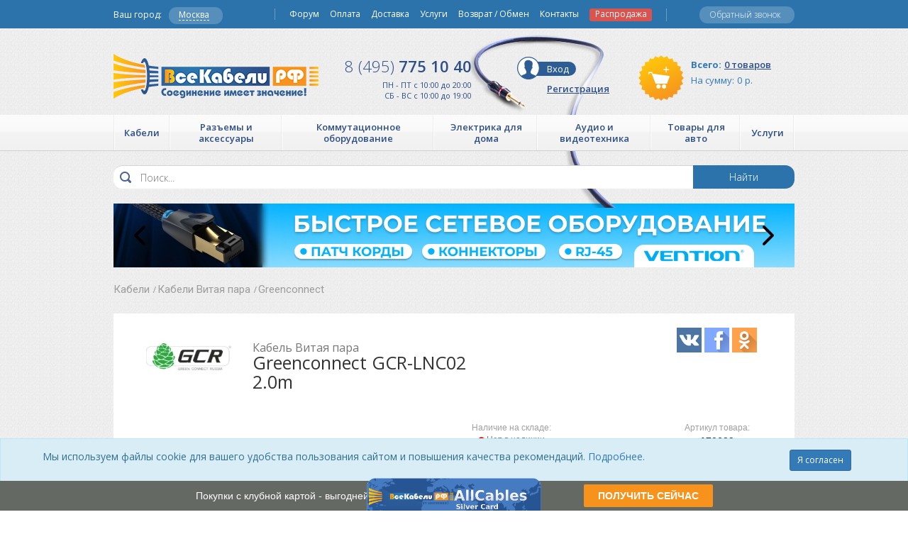

--- FILE ---
content_type: text/html; charset=UTF-8
request_url: https://www.allcables.ru/product/kabel-vitaya-para-greenconnect-gcr-lnc02-2-0m-170639/
body_size: 32938
content:
<!DOCTYPE html>
<html lang="ru-RU" ng-app="Site">
<head>
    <title>            Купить Кабель Витая пара Greenconnect GCR-LNC02 2.0m недорого в интернет магазине AllCables с доставкой, отзывы, фотографии, характеристики - Москва
    </title>
    <meta http-equiv="Content-Type" content="text/html; charset=utf-8"/>
    <meta name="viewport" content="width=device-width, initial-scale=1.0"/>
    <meta name="keywords" content="Greenconnect GCR-LNC02 2.0m купить, Greenconnect GCR-LNC02 2.0m цена, Greenconnect GCR-LNC02 2.0m Москва, Кабель Витая пара Greenconnect GCR-LNC02 2.0m интернет магазин, Greenconnect GCR-LNC02 2.0m продажа, Greenconnect GCR-LNC02 2.0m заказ, Greenconnect GCR-LNC02 2.0m доставка, Greenconnect GCR-LNC02 2.0m самовывоз, Greenconnect GCR-LNC02 2.0m в подарок, Greenconnect GCR-LNC02 2.0m в кредит, Greenconnect GCR-LNC02 2.0m аксессуары, Greenconnect GCR-LNC02 2.0m отзывы, Greenconnect GCR-LNC02 2.0m описание, Greenconnect GCR-LNC02 2.0m фото, Greenconnect GCR-LNC02 2.0m инструкции"/>
    <meta name="description" content="Купить кабель витая пара Greenconnect GCR-LNC02 2.0m по низкой цене в интернет-магазине AllCables города Москва.Greenconnect GCR-LNC02 2.0m - аксессуары, отзывы, описание, фото, инструкция. Заказ товаров по телефону +7 (495) 775-10-40."/>
    <meta name="author" content="allcables.ru"/>
    <meta name="robots" content="index, follow"/>
    <meta name="yandex-verification" content="943a43af4dd13be9"/>
    <link rel="canonical" href="            https://www.allcables.ru/product/kabel-vitaya-para-greenconnect-gcr-lnc02-2-0m-170639/
    "/>
    <link media="all" rel="stylesheet" href="/desktop/css/jquery.fancybox.css?v=stable=57">
    <link media="all" rel="stylesheet" type="text/css" href="/desktop/css/style.css?v=stable-81"/>
    <link media="all" rel="stylesheet" type="text/css" href="/desktop/css/cart.css?v=stable=57"/>
    <link media="all" rel="stylesheet" href="/common/lib/bootstrap-3.3.5/css/bootstrap.min.css">
    <link rel="stylesheet" href="/desktop/css/font-awesome.css?v=57">
    <link href="//cdnjs.cloudflare.com/ajax/libs/summernote/0.8.3/summernote.css?v=stable=57" rel="stylesheet">
    <link rel="icon" type="image/favicon.icon" href="/favicon.ico">
    <link rel="stylesheet" href="/common/lib/magnific-popup/dist/magnific-popup.css?v=stable=57">
    <link rel="stylesheet" type="text/css" href="/common/lib/suggestions.min.css">
    <link href="/common/lib/slick/slick.css" rel="stylesheet">


        <link href="//cdnjs.cloudflare.com/ajax/libs/summernote/0.8.3/summernote.css?v=stable=57" rel="stylesheet">
    <!--[if IE]>
    <script type="text/javascript" src="/desktop/js/ie.js"></script><![endif]-->

    <script src="https://smartcaptcha.yandexcloud.net/captcha.js" defer></script>


    <script>
        // Обеспечиваем поддержу XMLHttpRequest`а в IE
        var xmlVersions = new Array(
            "Msxml2.XMLHTTP.6.0",
            "MSXML2.XMLHTTP.3.0",
            "MSXML2.XMLHTTP",
            "Microsoft.XMLHTTP"
        );
        if (typeof XMLHttpRequest == "undefined") XMLHttpRequest = function () {
            for (var i in xmlVersions) {
                try {
                    return new ActiveXObject(xmlVersions[i]);
                }
                catch (e) {
                }
            }
            throw new Error("This browser does not support XMLHttpRequest.");
        };

        // Собственно, сам наш обработчик.
        function myErrHandler(message, url, line) {
            if (typeof message == 'Event') {
                message = JSON.stringify(message);
            }

            var server_url = window.location.toString().split("/")[2];
            var params = "site=allcables&version=desktop&logJSErr=logJSErr&message=" + message + '&url=' + url + '&line=' + line;
            var req = new XMLHttpRequest();
            req.open('POST', 'https://www.allcables.ru/log', true)
            req.setRequestHeader("Content-type", "application/x-www-form-urlencoded");
            req.setRequestHeader("Content-length", params.length);
            req.setRequestHeader("Connection", "close");
            req.send(params);
            // Чтобы подавить стандартный диалог ошибки JavaScript,
            // функция должна возвратить true
            return true;
        }

        // // //назначаем обработчик для события onerror
        // window.onerror = myErrHandler;


    <!-- Google Tag Manager -->
    <script>(function (w, d, s, l, i) {
            w[l] = w[l] || [];
            w[l].push({
                'gtm.start':
                    new Date().getTime(), event: 'gtm.js'
            });
            var f = d.getElementsByTagName(s)[0],
                j = d.createElement(s), dl = l != 'dataLayer' ? '&l=' + l : '';
            j.async = true;
            j.src =
                'https://www.googletagmanager.com/gtm.js?id=' + i + dl;
            f.parentNode.insertBefore(j, f);
        })(window, document, 'script', 'dataLayer', 'GTM-W2DW4K');</script>
    <!-- End Google Tag Manager -->

    <style>
        #frame1 {
            position: absolute !important;
            z-index: 10000 !important;
        }
    </style>

    <style>
        .tt-dropdown-menu {
            position: absolute;
            top: 100%;
            left: 0;
            z-index: 1000;
            display: none;
            float: left;
            min-width: 160px;
            padding: 5px 0;
            list-style: none;
            font-size: 14px;
            background-color: #ffffff;
            border: 1px solid #cccccc;
            border: 1px solid rgba(0, 0, 0, 0.15);
            border-radius: 0;
            -webkit-box-shadow: 0 6px 12px rgba(0, 0, 0, 0.175);
            box-shadow: 0 6px 12px rgba(0, 0, 0, 0.175);
            background-clip: padding-box;
        }

        .tt-suggestion > p {
            display: block;
            padding: 3px 20px;
            clear: both;
            font-weight: normal;
            line-height: 1.428571429;
            color: #333333;
            white-space: nowrap;
        }

        .tt-suggestion > p:hover,
        .tt-suggestion > p:focus,
        .tt-suggestion.tt-cursor p {
            color: #ffffff;
            text-decoration: none;
            outline: 0;
            background-color: #428bca;
        }

        .tt-dataset-states {
            cursor: pointer;
        }

        .text.searchField.tt-input {
            background-color: #fff !important;
        }
    </style>

</head>
<body id="mainContainer" data-g="" ng-controller="MainController" class="ng-scope">
<!-- Google Tag Manager (noscript) -->
<noscript>
    <iframe src="https://www.googletagmanager.com/ns.html?id=GTM-W2DW4K"
            height="0" width="0" style="display:none;visibility:hidden"></iframe>
</noscript>
<!-- End Google Tag Manager (noscript) -->
        <div id="pageBff" class="page">
                <header class="header ng-scope">
            <div style="margin-bottom: 0px;" class="wrapper wrapper-header"></div>
            <div class="menu-nav">
                <a href="" class="opener">opener</a>
                <div class="slide">
                    <ul class="category">
                                                                                <li>
                                <a href="/catalog/kabeli-2058/"><span>Кабели </span></a>
                                <ul style="position: absolute; top: -9999px; left: -9999px; width: 0px;">
                                                                            <li><a href="/catalog/kabeli-aes-ebu-2099/">Кабели AES/EBU</a></li>
                                                                            <li><a href="/catalog/kabeli-displayport-2080/">Кабели DisplayPort</a></li>
                                                                            <li><a href="/catalog/kabeli-dmx-6153/">Кабели DMX</a></li>
                                                                            <li><a href="/catalog/kabeli-dvi-2081/">Кабели DVI</a></li>
                                                                            <li><a href="/catalog/kabeli-hdmi-2082/">Кабели HDMI</a></li>
                                                                            <li><a href="/catalog/kabeli-ieee-1394-2091/">Кабели IEEE 1394</a></li>
                                                                            <li><a href="/catalog/kabeli-usb-2089/">Кабели USB</a></li>
                                                                            <li><a href="/catalog/kabeli-akusticheskie-2084/">Кабели Акустические</a></li>
                                                                            <li><a href="/catalog/kabeli-antennye-2085/">Кабели Антенные</a></li>
                                                                            <li><a href="/catalog/kabeli-audio-2086/">Кабели Аудио</a></li>
                                                                            <li><a href="/catalog/kabeli-video-2087/">Кабели Видео</a></li>
                                                                            <li><a href="/catalog/kabeli-vitaya-para-2088/">Кабели Витая пара</a></li>
                                                                            <li><a href="/catalog/kabeli-volokonno-opticheskie-2094/">Кабели Волоконно-оптические</a></li>
                                                                            <li><a href="/catalog/kabeli-i-provoda-elektricheskie-2505/">Кабели и провода электрические</a></li>
                                                                            <li><a href="/catalog/kabeli-koaksialnye-2100/">Кабели Коаксиальные</a></li>
                                                                            <li><a href="/catalog/kabeli-kompyuternye-2092/">Кабели Компьютерные</a></li>
                                                                            <li><a href="/catalog/kabeli-opticheskie-2101/">Кабели Оптические</a></li>
                                                                            <li><a href="/catalog/kabeli-sabvufernye-2095/">Кабели Сабвуферные</a></li>
                                                                            <li><a href="/catalog/kabeli-silovye-2096/">Кабели Силовые</a></li>
                                                                            <li><a href="/catalog/kabeli-telefonnye-2097/">Кабели Телефонные</a></li>
                                                                            <li><a href="/catalog/kabeli-upravleniya-i-kontrolya-2098/">Кабели управления и контроля</a></li>
                                                                    </ul>
                            </li>
                                                                                <li>
                                <a href="/catalog/razemy-i-aksessuary-2062/"><span>Разъемы и аксессуары </span></a>
                                <ul style="position: absolute; top: -9999px; left: -9999px; width: 0px;">
                                                                            <li><a href="/catalog/akusticheskaya-obrabotka-pomeshheniy-2816/">Акустическая обработка помещений</a></li>
                                                                            <li><a href="/catalog/akusticheskie-splittery-dlya-kabeley-2787/">Акустические сплиттеры для кабелей</a></li>
                                                                            <li><a href="/catalog/antirezonansnye-ustroystva-2784/">Антирезонансные устройства</a></li>
                                                                            <li><a href="/catalog/apgreyd-apparatury-3171/">Апгрейд аппаратуры</a></li>
                                                                            <li><a href="/catalog/zazemlenie-oborudovaniya-2809/">Заземление оборудования</a></li>
                                                                            <li><a href="/catalog/instrumenty-i-pribory-2834/">Инструменты и приборы</a></li>
                                                                            <li><a href="/catalog/kabelnye-opletki-2792/">Кабельные оплетки</a></li>
                                                                            <li><a href="/catalog/krepezh-i-hranenie-kabelya-2848/">Крепеж и хранение кабеля</a></li>
                                                                            <li><a href="/catalog/lampy-dlya-radioelektroniki-2807/">Лампы для радиоэлектроники</a></li>
                                                                            <li><a href="/catalog/payalnoe-oborudovanie-2864/">Паяльное оборудование</a></li>
                                                                            <li><a href="/catalog/perehodniki-2738/">Переходники</a></li>
                                                                            <li><a href="/catalog/razemy-2655/">Разъемы</a></li>
                                                                            <li><a href="/catalog/termousadka-2811/">Термоусадка</a></li>
                                                                            <li><a href="/catalog/tehnicheskaya-himiya-2812/">Техническая химия</a></li>
                                                                    </ul>
                            </li>
                                                                                <li>
                                <a href="/catalog/kommutatsionnoe-oborudovanie-2059/"><span>Коммутационное оборудование </span></a>
                                <ul style="position: absolute; top: -9999px; left: -9999px; width: 0px;">
                                                                            <li><a href="/catalog/kompyuternaya-tehnika-5284/">Компьютерная техника</a></li>
                                                                            <li><a href="/catalog/oborudovanie-dlya-kommutatsii-2280/">Оборудование для коммутации</a></li>
                                                                            <li><a href="/catalog/oborudovanie-dlya-peredachi-signalov-2281/">Оборудование для передачи сигналов</a></li>
                                                                            <li><a href="/catalog/oborudovanie-dlya-podklyucheniya-i-montazha-2282/">Оборудование для подключения и монтажа</a></li>
                                                                            <li><a href="/catalog/rekovye-shkafy-i-stoyki-3353/">Рэковые шкафы и стойки</a></li>
                                                                            <li><a href="/catalog/ustroystva-grozozashhity-3411/">Устройства грозозащиты</a></li>
                                                                    </ul>
                            </li>
                                                                                <li>
                                <a href="/catalog/elektrika-dlya-doma-2060/"><span>Электрика для дома </span></a>
                                <ul style="position: absolute; top: -9999px; left: -9999px; width: 0px;">
                                                                            <li><a href="/catalog/avtomatika-i-zashhita-2458/">Автоматика и защита</a></li>
                                                                            <li><a href="/catalog/vyklyuchateli-i-pereklyuchateli-2469/">Выключатели и переключатели</a></li>
                                                                            <li><a href="/catalog/datchiki-i-regulyatory-2491/">Датчики и регуляторы</a></li>
                                                                            <li><a href="/catalog/dvernye-zvonki-2503/">Дверные звонки</a></li>
                                                                            <li><a href="/catalog/indikatory-faz-2797/">Индикаторы фаз</a></li>
                                                                            <li><a href="/catalog/kabel-kanaly-i-aksessuary-2793/">Кабель Каналы и аксессуары</a></li>
                                                                            <li><a href="/catalog/korobki-dlya-elektromontazha-2509/">Коробки для электромонтажа</a></li>
                                                                            <li><a href="/catalog/litsevye-paneli-supporty-2488/">Лицевые панели, суппорты</a></li>
                                                                            <li><a href="/catalog/osvetitelnye-pribory-2515/">Осветительные приборы</a></li>
                                                                            <li><a href="/catalog/promyshlennye-silovye-razemy-2520/">Промышленные силовые разъемы</a></li>
                                                                            <li><a href="/catalog/ramki-2525/">Рамки</a></li>
                                                                            <li><a href="/catalog/rozetki-2534/">Розетки</a></li>
                                                                            <li><a href="/catalog/sistemy-dlya-prokladki-kabelya-5172/">Системы для прокладки кабеля</a></li>
                                                                            <li><a href="/catalog/udliniteli-troyniki-vilki-2559/">Удлинители, тройники, вилки</a></li>
                                                                            <li><a href="/catalog/shhity-i-boksy-2567/">Щиты и боксы</a></li>
                                                                    </ul>
                            </li>
                                                                                <li>
                                <a href="/catalog/audio-i-videotehnika-2056/"><span>Аудио и видеотехника </span></a>
                                <ul style="position: absolute; top: -9999px; left: -9999px; width: 0px;">
                                                                            <li><a href="/catalog/batareyki-i-akkumulyatory-6159/">Батарейки и аккумуляторы</a></li>
                                                                            <li><a href="/catalog/vinilovye-plastinki-i-cd-2820/">Виниловые пластинки и CD</a></li>
                                                                            <li><a href="/catalog/zaryadnye-ustroystva-6155/">Зарядные устройства</a></li>
                                                                            <li><a href="/catalog/kolonki-2064/">Колонки</a></li>
                                                                            <li><a href="/catalog/naushniki-i-aksessuary-5257/">Наушники и аксессуары</a></li>
                                                                            <li><a href="/catalog/proigryvateli-6169/">Проигрыватели</a></li>
                                                                            <li><a href="/catalog/resivery-5233/">Ресиверы</a></li>
                                                                            <li><a href="/catalog/setevye-filtry-i-udliniteli-2858/">Сетевые фильтры и удлинители</a></li>
                                                                            <li><a href="/catalog/usiliteli-5202/">Усилители</a></li>
                                                                            <li><a href="/catalog/firmennye-suveniry-5356/">Фирменные сувениры</a></li>
                                                                            <li><a href="/catalog/tsifro-analogovye-preobrazovateli-5176/">Цифро-аналоговые преобразователи</a></li>
                                                                            <li><a href="/catalog/tsifrovoe-tv-5326/">Цифровое ТВ</a></li>
                                                                    </ul>
                            </li>
                                                                                <li>
                                <a href="/catalog/tovary-dlya-avto-2063/"><span>Товары для авто </span></a>
                                <ul style="position: absolute; top: -9999px; left: -9999px; width: 0px;">
                                                                            <li><a href="/catalog/avtomobilnaya-elektronika-2598/">Автомобильная электроника</a></li>
                                                                            <li><a href="/catalog/avtomobilnye-derzhateli-2571/">Автомобильные держатели</a></li>
                                                                            <li><a href="/catalog/avtomobilnye-zaryadnye-ustroystva-2588/">Автомобильные зарядные устройства</a></li>
                                                                            <li><a href="/catalog/aksessuary-dlya-montazha-2577/">Аксессуары для монтажа</a></li>
                                                                            <li><a href="/catalog/dop-oborudovanie-dlya-avto-5347/">Доп. оборудование для авто</a></li>
                                                                            <li><a href="/catalog/kabeli-dlya-avtomobilya-2592/">Кабели для автомобиля</a></li>
                                                                            <li><a href="/catalog/pusko-zaryadnye-ustroystva-5276/">Пуско-зарядные устройства</a></li>
                                                                    </ul>
                            </li>
                                                                                <li>
                                <a href="/catalog/uslugi-3313/"><span>Услуги </span></a>
                                <ul style="position: absolute; top: -9999px; left: -9999px; width: 0px;">
                                                                            <li><a href="/catalog/nashi-predlozheniya-3314/">Наши предложения</a></li>
                                                                    </ul>
                            </li>
                                            </ul>
                    <ul class="nav-list">
                                                <li><a href="/forum">Форум</a></li>
                        <li><a href="/pages/payment">Оплата</a></li>
                        <li><a href="/pages/delivery">Доставка</a></li>
                        <li><a href="/pages/service">Услуги</a></li>
                        <li><a href="/pages/moneyBack">Возврат / Обмен</a></li>
                        <li><a href="/pages/contacts">Контакты</a></li>
                        <li style="font-size: 17px;">
                            <a style="/*! color:white; */font-weight: normal;font-size: 12px;" href="/sale"
                               class="label label-danger">Распродажа</a>
                        </li>
                    </ul>
                </div>
            </div>
            <div class="header-top">
                <div class="wrapper">
                    <div ng-controller="CitySelectController" class="city-holder">
                        <!--noindex-->
                        <span>Ваш город:</span>
                        
                        <a href="#" id='citySelect' data-trigger="manual" data-toggle="tooltip" data-placement="bottom"
                           data-html="true"
                           data-title="Это действительно Ваш город? <br><br><button class='btn btn-success' onClick=''>Да</button> <button class='btn btn-default' onClick=''>Нет</button>"
                           class="onTownClick"><em>Москва</em></a>
                        <!--/noindex-->
                                                                                                                                                                                                                                                                                                                                                                                                                                            </div>

                    <ul class="help-list">
                        <li class="callback" style="padding-top: 5px;margin-top:3px;">
                            <a href="" data-toggle="modal" data-target=".callbackModal">Обратный звонок</a></li>
                        <li ng-show="getQuantityInWishlist()>0" ng-cloak>
                            <a class="invarseColor wishlistLink" style="text-decoration: none; padding:10px 3px;"
                               href="/wishlist">
                                <i class="glyphicon glyphicon-heart"></i>
                                <span class="label label-warning" ng-bind="getQuantityInWishlist()">0</span> </a>
                        </li>
                        <li ng-show="getQuantityInCompare()>0" ng-cloak>
                            <a class="invarseColor wishlistLink" style="text-decoration: none; padding:10px 3px;"
                               href="/compare">
                                <i class="glyphicon glyphicon-stats"></i>
                                <span class="label label-warning" ng-bind="getQuantityInCompare()">0</span> </a>
                        </li>
                    </ul>


                    <nav class="nav">
                        <ul>
                                                        <li><a href="/forum">Форум</a></li>
                            <li><a href="/pages/payment">Оплата</a></li>
                            <li><a href="/pages/delivery">Доставка</a></li>
                            <li><a href="/pages/service">Услуги</a></li>
                            <li><a href="/pages/moneyBack">Возврат / Обмен</a></li>
                            <li><a href="/pages/contacts">Контакты</a></li>
                            <li style="font-size: 17px;">
                                <a style="/*! color:white; */font-weight: normal;font-size: 12px;" href="/sale"
                                   class="label label-danger">Распродажа</a>
                            </li>
                        </ul>
                    </nav>
                </div>
            </div>


            <div class="header-holder">
                <div class="wrapper">
                    <div class="holder">
                        <div class="logo_wrapper">
                            <strong class="logo"><a href="/">Все Кабели РФ</a></strong>
                        </div>

                        <div class="phone-holder" style="font-size: 11px;color: #2d4e86;">
                                                                                        <a href="callto:+74957751040" class="phone"><span>8 (495)</span> 775 10 40</a>
                            
                            ПН - ПТ с 10:00 до 20:00<br> СБ - ВС с 10:00 до 19:00
                        </div>
                        <!--noindex-->

                        <div class="info-header" ng-controller="CartController" ng-cloak>
                            <a href="/cart" class="basket">
                                <dl>
                                    <dt>Всего:</dt>
                                    <dd><em ng-bind="getQuantityInCart()|piece">0 товаров</em></dd>
                                </dl>
                                <span>На сумму:</span>
                                <span ng-bind="allprodsumwithoutdeliv()">0</span>
                                                                <span class="r_sym">р.</span>
                            </a>
                            <div ng-controller="UserController" class="account">
                                                                                                <a ng-show="user.isLogged" href="/account/" class="entrance">Личный
                                    кабинет</a>
                                                                                                                                                                                                                                                                                                                                                                                                
                                                                <a href="/login" ng-hide="user.isLogged" class="entrance">Вход</a><br>
                                <a href="/register" ng-hide="user.isLogged" class="registration">Регистрация</a>
                            </div>
                        </div>
                        <!--/noindex-->
                    </div>
                </div>
                            </div>
                            <div class="header-bottom">
                    <div class="wrapper">
                        <ul class="category-list">
                            

            
                                                                                                                                                                                                                                                                                                                                                                                                                                                                                                                                                                                                                                                                                        
        
        <li>
        <div class="holder">
            <a href="/catalog/kabeli-2058/" id="cat1"><span>Кабели </span></a>

            <div class="drop-category" style="width: auto;" data-left_id="cat1">
                <div class="column" style="width: auto; min-height: 0;">

                                                            <strong class="title"><a href="/catalog/kabeli-aes-ebu-2099/">Кабели AES/EBU</a></strong>

                    
                                                            <strong class="title"><a href="/catalog/kabeli-displayport-2080/">Кабели DisplayPort</a></strong>

                    
                                                            <strong class="title"><a href="/catalog/kabeli-dmx-6153/">Кабели DMX</a></strong>

                    
                                                            <strong class="title"><a href="/catalog/kabeli-dvi-2081/">Кабели DVI</a></strong>

                    
                                                            <strong class="title"><a href="/catalog/kabeli-hdmi-2082/">Кабели HDMI</a></strong>

                    
                                                            <strong class="title"><a href="/catalog/kabeli-ieee-1394-2091/">Кабели IEEE 1394</a></strong>

                    
                                                            <strong class="title"><a href="/catalog/kabeli-usb-2089/">Кабели USB</a></strong>

                    
                                                            <strong class="title"><a href="/catalog/kabeli-akusticheskie-2084/">Кабели Акустические</a></strong>

                    
                                                            <strong class="title"><a href="/catalog/kabeli-antennye-2085/">Кабели Антенные</a></strong>

                                    </div>

                <div class="column" style="width: auto; min-height: 0;">
                    
                                                            <strong class="title"><a href="/catalog/kabeli-audio-2086/">Кабели Аудио</a></strong>

                    
                                                            <strong class="title"><a href="/catalog/kabeli-video-2087/">Кабели Видео</a></strong>

                    
                                                            <strong class="title"><a href="/catalog/kabeli-vitaya-para-2088/">Кабели Витая пара</a></strong>

                    
                                                            <strong class="title"><a href="/catalog/kabeli-volokonno-opticheskie-2094/">Кабели Волоконно-оптические</a></strong>

                    
                                                            <strong class="title"><a href="/catalog/kabeli-i-provoda-elektricheskie-2505/">Кабели и провода электрические</a></strong>

                    
                                                            <strong class="title"><a href="/catalog/kabeli-koaksialnye-2100/">Кабели Коаксиальные</a></strong>

                    
                                                            <strong class="title"><a href="/catalog/kabeli-kompyuternye-2092/">Кабели Компьютерные</a></strong>

                    
                                                            <strong class="title"><a href="/catalog/kabeli-opticheskie-2101/">Кабели Оптические</a></strong>

                    
                                                            <strong class="title"><a href="/catalog/kabeli-sabvufernye-2095/">Кабели Сабвуферные</a></strong>

                                    </div>

                <div class="column" style="width: auto; min-height: 0;">
                    
                                                            <strong class="title"><a href="/catalog/kabeli-silovye-2096/">Кабели Силовые</a></strong>

                    
                                                            <strong class="title"><a href="/catalog/kabeli-telefonnye-2097/">Кабели Телефонные</a></strong>

                    
                                                            <strong class="title"><a href="/catalog/kabeli-upravleniya-i-kontrolya-2098/">Кабели управления и контроля</a></strong>

                    
                    
                </div>

            </div>
        </div>
    </li>

    
            
                                                                                                                                                                                                                                                                                                                                                                                                                                                                                                                                                                                                                                                                                                                                                                                                                                                                                                                                                                                                                                                                                                                                                                                                                                                                                                                                                                                                                                                                                                                                                                                                                                                                                                                                                                                                                                                                                                                                                                                                                                                                                                                                                                                                                                                                                                                                                                                                                                                                                                                                                                                                                                                                                                                                                                                                                                                                                                                                                                                                                                                                                                                                                                                                                                                                                                                
        
        <li>
        <div class="holder">
            <a href="/catalog/razemy-i-aksessuary-2062/" id="cat2"><span>Разъемы и аксессуары </span></a>

            <div class="drop-category" style="width: auto;" data-left_id="cat2">
                <div class="column" style="width: auto; min-height: 0;">

                                                            <strong class="title"><a href="/catalog/akusticheskaya-obrabotka-pomeshheniy-2816/">Акустическая обработка помещений</a></strong>

                    
                                                            <strong class="title"><a href="/catalog/akusticheskie-splittery-dlya-kabeley-2787/">Акустические сплиттеры для кабелей</a></strong>

                    
                                                            <strong class="title"><a href="/catalog/antirezonansnye-ustroystva-2784/">Антирезонансные устройства</a></strong>

                    
                                                            <strong class="title"><a href="/catalog/apgreyd-apparatury-3171/">Апгрейд аппаратуры</a></strong>

                    
                                                            <strong class="title"><a href="/catalog/zazemlenie-oborudovaniya-2809/">Заземление оборудования</a></strong>

                    
                                                            <strong class="title"><a href="/catalog/instrumenty-i-pribory-2834/">Инструменты и приборы</a></strong>

                    
                                                            <strong class="title"><a href="/catalog/kabelnye-opletki-2792/">Кабельные оплетки</a></strong>

                    
                                                            <strong class="title"><a href="/catalog/krepezh-i-hranenie-kabelya-2848/">Крепеж и хранение кабеля</a></strong>

                    
                                                            <strong class="title"><a href="/catalog/lampy-dlya-radioelektroniki-2807/">Лампы для радиоэлектроники</a></strong>

                    
                                                            <strong class="title"><a href="/catalog/payalnoe-oborudovanie-2864/">Паяльное оборудование</a></strong>

                    
                                                            <strong class="title"><a href="/catalog/perehodniki-2738/">Переходники</a></strong>

                    
                                                            <strong class="title"><a href="/catalog/razemy-2655/">Разъемы</a></strong>

                    
                                                            <strong class="title"><a href="/catalog/termousadka-2811/">Термоусадка</a></strong>

                    
                                                            <strong class="title"><a href="/catalog/tehnicheskaya-himiya-2812/">Техническая химия</a></strong>

                    
                    
                </div>

            </div>
        </div>
    </li>

    
            
                                                                                                                                                                                                                                                                                                                                                                                                                                                                                                                                                                                                                                                                                        
        
        <li>
        <div class="holder">
            <a href="/catalog/kommutatsionnoe-oborudovanie-2059/" id="cat3"><span>Коммутационное оборудование </span></a>

            <div class="drop-category" style="width: auto;" data-left_id="cat3">
                <div class="column" style="width: auto; min-height: 0;">

                                                            <strong class="title"><a href="/catalog/kompyuternaya-tehnika-5284/">Компьютерная техника</a></strong>

                    
                                                            <strong class="title"><a href="/catalog/oborudovanie-dlya-kommutatsii-2280/">Оборудование для коммутации</a></strong>

                    
                                                            <strong class="title"><a href="/catalog/oborudovanie-dlya-peredachi-signalov-2281/">Оборудование для передачи сигналов</a></strong>

                    
                                                            <strong class="title"><a href="/catalog/oborudovanie-dlya-podklyucheniya-i-montazha-2282/">Оборудование для подключения и монтажа</a></strong>

                    
                                                            <strong class="title"><a href="/catalog/rekovye-shkafy-i-stoyki-3353/">Рэковые шкафы и стойки</a></strong>

                    
                                                            <strong class="title"><a href="/catalog/ustroystva-grozozashhity-3411/">Устройства грозозащиты</a></strong>

                    
                    
                </div>

            </div>
        </div>
    </li>

    
            
                                                                                                                                                                                                                                                                                                                                                                                                                                                                                                                                                                                                                                                                                                                                                                                                                                                                                                                                                                                                                                                                                                                                                                                                                                                                                                                                                                                                                                                                                                                                                                                                                                                
        
        <li>
        <div class="holder">
            <a href="/catalog/elektrika-dlya-doma-2060/" id="cat4"><span>Электрика для дома </span></a>

            <div class="drop-category" style="width: auto;" data-left_id="cat4">
                <div class="column" style="width: auto; min-height: 0;">

                                                            <strong class="title"><a href="/catalog/avtomatika-i-zashhita-2458/">Автоматика и защита</a></strong>

                    
                                                            <strong class="title"><a href="/catalog/vyklyuchateli-i-pereklyuchateli-2469/">Выключатели и переключатели</a></strong>

                    
                                                            <strong class="title"><a href="/catalog/datchiki-i-regulyatory-2491/">Датчики и регуляторы</a></strong>

                    
                                                            <strong class="title"><a href="/catalog/dvernye-zvonki-2503/">Дверные звонки</a></strong>

                    
                                                            <strong class="title"><a href="/catalog/indikatory-faz-2797/">Индикаторы фаз</a></strong>

                    
                                                            <strong class="title"><a href="/catalog/kabel-kanaly-i-aksessuary-2793/">Кабель Каналы и аксессуары</a></strong>

                    
                                                            <strong class="title"><a href="/catalog/korobki-dlya-elektromontazha-2509/">Коробки для электромонтажа</a></strong>

                    
                                                            <strong class="title"><a href="/catalog/litsevye-paneli-supporty-2488/">Лицевые панели, суппорты</a></strong>

                    
                                                            <strong class="title"><a href="/catalog/osvetitelnye-pribory-2515/">Осветительные приборы</a></strong>

                    
                                                            <strong class="title"><a href="/catalog/promyshlennye-silovye-razemy-2520/">Промышленные силовые разъемы</a></strong>

                    
                                                            <strong class="title"><a href="/catalog/ramki-2525/">Рамки</a></strong>

                    
                                                            <strong class="title"><a href="/catalog/rozetki-2534/">Розетки</a></strong>

                    
                                                            <strong class="title"><a href="/catalog/sistemy-dlya-prokladki-kabelya-5172/">Системы для прокладки кабеля</a></strong>

                    
                                                            <strong class="title"><a href="/catalog/udliniteli-troyniki-vilki-2559/">Удлинители, тройники, вилки</a></strong>

                    
                                                            <strong class="title"><a href="/catalog/shhity-i-boksy-2567/">Щиты и боксы</a></strong>

                    
                    
                </div>

            </div>
        </div>
    </li>

    
            
                                                                                                                                                                                                                                                                                                                                                                                                                                                                                                                                                                                                                                                                                                                                                                                                                                                                                                                                                                                                                                                                                                                                                                                                                                                                                                                                                                                                                                                                                                                                            
        
        <li>
        <div class="holder">
            <a href="/catalog/audio-i-videotehnika-2056/" id="cat5"><span>Аудио и видеотехника </span></a>

            <div class="drop-category" style="width: auto;" data-left_id="cat5">
                <div class="column" style="width: auto; min-height: 0;">

                                                            <strong class="title"><a href="/catalog/batareyki-i-akkumulyatory-6159/">Батарейки и аккумуляторы</a></strong>

                    
                                                            <strong class="title"><a href="/catalog/vinilovye-plastinki-i-cd-2820/">Виниловые пластинки и CD</a></strong>

                    
                                                            <strong class="title"><a href="/catalog/zaryadnye-ustroystva-6155/">Зарядные устройства</a></strong>

                    
                                                            <strong class="title"><a href="/catalog/kolonki-2064/">Колонки</a></strong>

                    
                                                            <strong class="title"><a href="/catalog/naushniki-i-aksessuary-5257/">Наушники и аксессуары</a></strong>

                    
                                                            <strong class="title"><a href="/catalog/proigryvateli-6169/">Проигрыватели</a></strong>

                    
                                                            <strong class="title"><a href="/catalog/resivery-5233/">Ресиверы</a></strong>

                    
                                                            <strong class="title"><a href="/catalog/setevye-filtry-i-udliniteli-2858/">Сетевые фильтры и удлинители</a></strong>

                    
                                                            <strong class="title"><a href="/catalog/usiliteli-5202/">Усилители</a></strong>

                    
                                                            <strong class="title"><a href="/catalog/firmennye-suveniry-5356/">Фирменные сувениры</a></strong>

                    
                                                            <strong class="title"><a href="/catalog/tsifro-analogovye-preobrazovateli-5176/">Цифро-аналоговые преобразователи</a></strong>

                    
                                                            <strong class="title"><a href="/catalog/tsifrovoe-tv-5326/">Цифровое ТВ</a></strong>

                    
                    
                </div>

            </div>
        </div>
    </li>

    
            
                                                                                                                                                                                                                                                                                                                                                                                                                                                                                                                                            
        
        <li>
        <div class="holder">
            <a href="/catalog/tovary-dlya-avto-2063/" id="cat6"><span>Товары для авто </span></a>

            <div class="drop-category" style="width: auto;" data-left_id="cat6">
                <div class="column" style="width: auto; min-height: 0;">

                                                            <strong class="title"><a href="/catalog/avtomobilnaya-elektronika-2598/">Автомобильная электроника</a></strong>

                    
                                                            <strong class="title"><a href="/catalog/avtomobilnye-derzhateli-2571/">Автомобильные держатели</a></strong>

                    
                                                            <strong class="title"><a href="/catalog/avtomobilnye-zaryadnye-ustroystva-2588/">Автомобильные зарядные устройства</a></strong>

                    
                                                            <strong class="title"><a href="/catalog/aksessuary-dlya-montazha-2577/">Аксессуары для монтажа</a></strong>

                    
                                                            <strong class="title"><a href="/catalog/dop-oborudovanie-dlya-avto-5347/">Доп. оборудование для авто</a></strong>

                    
                                                            <strong class="title"><a href="/catalog/kabeli-dlya-avtomobilya-2592/">Кабели для автомобиля</a></strong>

                    
                                                            <strong class="title"><a href="/catalog/pusko-zaryadnye-ustroystva-5276/">Пуско-зарядные устройства</a></strong>

                                    </div>

                <div class="column" style="width: auto; min-height: 0;">
                    
                    
                </div>

            </div>
        </div>
    </li>

    
            
                                            
        
        <li>
        <div class="holder">
            <a href="/catalog/uslugi-3313/" id="cat7"><span>Услуги </span></a>

            <div class="drop-category" style="width: auto;" data-left_id="cat7">
                <div class="column" style="width: auto; min-height: 0;">

                                                            <strong class="title"><a href="/catalog/nashi-predlozheniya-3314/">Наши предложения</a></strong>

                                    </div>

                <div class="column" style="width: auto; min-height: 0;">
                    
                    
                </div>

            </div>
        </div>
    </li>

                            </ul>
                    </div>
                </div>
            
                                                                                    


                            <div class="wrapper">
                    <form class="search-form" action="/search">
                        <a href="" class="opener">opener</a>
                        <div class="slide">
                            <input autocomplete="off" type="text"
                                   value="" class="text searchField"
                                   name="q" placeholder="Поиск...">
                            <input type="submit" class="submit" value="Найти">
                        </div>
                    </form>
                </div>
                    </header>
        <div id="bff">
            <div class="wrapper">
                                <div class="wrapper">
            <div class="gallery-holder slideshow01 gallery-js-ready autorotation-active">
                <div class="gholder">
                    <a class="btn-prev" href="">&lt;</a> <a class="btn-next" href="">&gt;</a>
                    <div class="gmask">
                        <div class="slideset">
                                                            <div class="slide active"
                                     style="display: block; opacity: 1;">
                                    <a style="padding: 0; text-decoration: none;"
                                       href="https://www.allcables.ru/catalog/kabeli-vitaya-para-2088/?id=2088&amp;price%5B1%5D=151680&amp;price%5B0%5D=21&amp;brand%5B%5D=vention&amp;stock=1&amp;s=33"  target="_blank" >
                                        <img style="min-height: 0;" src="/storage/banners/patch.jpg"
                                             alt="" width="960">
                                    </a>
                                </div>
                                                    </div>
                    </div>
                </div>
            </div>
        </div>
                    <ul class="breadcrumbs">
                        <li><a href="/catalog/kabeli-2058/">Кабели</a></li>
                                <li><a href="/catalog/kabeli-vitaya-para-2088/">Кабели Витая пара</a></li>
                                                <li class="active"><a href="/catalog/kabeli-vitaya-para-2088/?id=2088&amp;brand[]=greenconnect">Greenconnect</a></li>
                        </ul>    
    <div class="main" ng-controller="ProductsController" itemscope itemtype="http://schema.org/Product">
        <div class="title-wrapper">
                        
            <div class="col-md-2">
                <div class="print-box" style="padding-top:16px;">
                                            <a href="/brand/greenconnect/"><img alt="Greenconnect"
                                                                               src="/storage/brandLogos/120x50-brand_logo_1437.webp"
                                                                               itemprop="logo"></a>
                                    </div>
            </div>
            <div class="col-md-8">
                <div class="row">
                    <div class="col-sm-7 col-md-7 col-lg-7">
                        <h1 style="font-size:25px;width: 100%;" itemprop="name">
                            <small style="display:block;">Кабель Витая пара</small>
                            Greenconnect GCR-LNC02 2.0m
                        </h1>
                    </div>
                    <div class="col-sm-5 col-md-5 col-lg-5 p-t-30">
                                            </div>
                </div>
            </div>
            <div class="col-md-2">
                <a href="http://vk.com/share.php?url=https://www.allcables.ru/product/kabel-vitaya-para-greenconnect-gcr-lnc02-2-0m-170639/" onclick="newWindow(this.href); return false;">
                    <img src="/desktop/images/vkontakte.png" style="width:35px">
                </a>
                <a href="" onclick="newWindow(this.href); return false;">
                    <img src="/desktop/images/facebook.png" style="width:35px">
                </a>
                <a href="https://connect.ok.ru/offer?url=https://www.allcables.ru/product/kabel-vitaya-para-greenconnect-gcr-lnc02-2-0m-170639/" onclick="newWindow(this.href); return false;">
                    <img src="/desktop/images/odnoklassniki.png" style="width:35px">
                </a>
            </div>

            <div id="prodNameMeta" style="display:none;">Кабель Витая пара Greenconnect GCR-LNC02 2.0m</div>

                                                                                </div>
        <div class="item-holder">
            <div class="photo-box">
                                                                <div class="gallery-holder slideshow03 gallery-js-ready autorotation-active">
                    <div class="gholder">
                        <a class="btn-prev" href="">&lt;</a>
                        <a class="btn-next" href="">&gt;</a>


                        <div class="gmask">
                            <div class="slideset" style="height: 286px;">
                                                                                                            <div class="slide">
                                            <a href="https://www.allcables.ru/storage/goodsImages/170/170639/1000x1000-170639_1.webp" rel="group_big" class="fancybox"><img class="img-responsive" itemprop="image" src="https://www.allcables.ru/storage/goodsImages/170/170639/1000x1000-170639_1.webp" alt="Кабель Витая пара Greenconnect GCR-LNC02 2.0m"></a>
                                        </div>
                                                                                                </div>

                                                                                                                                            
                        </div>
                    </div>
                                                                            </div>

                <div class="tab-content">
                    <div class="tab-carous-wrapper tab active" id="tab-carouse05">
                        <div class="gallery-holder carousel3">
                                                    </div>
                    </div>
                </div>
                <div style="margin-bottom:10px;">
                    <a style="display: inline-block;text-align: center; padding-top:15px;"
                       href="/catalog/kabeli-vitaya-para-2088/?id=2088&amp;brand[]=greenconnect"
                       class="view_all_button">все Кабели Витая пара
                        ()
                    </a>
                </div>

                <div class="shipping desktop_ship">
                    <div class="ship">
                        <div class="bus">
                            <img src="/desktop/images/money.jpg" alt="" class="bus_img">
                        </div>
                        <div class="bus_text">
                            Возможные способы оплаты
                        </div>
                    </div>

                    <div class="ship_text">
                                                    <div class="ship_text_1" style="text-align: center;">
                                <div><span class="label label-danger">Минимальная сумма заказа 1200 руб</span></div>
                            </div>
                        

                                                    <div class="ship_text_1">
                                <div class="chek">
                                    <img src="/desktop/images/nal.png" alt="">
                                </div>
                                <div class="trans_company">
                                    <a href="" data-trigger="focus" data-toggle="popover" title=""
                                       data-content="Вы можете оплатить товар наличными рублями после проверки товара в наших магазинах либо при курьерской доставке. Мы предоставим накладную и кассовый чек."
                                       role="button" data-original-title="Наличные">Наличные</a>
                                </div>
                                <div class="is">
                                    <img src="/desktop/images/have.png" alt="">
                                </div>
                            </div>
                        
                        <div class="ship_text_1">
                            <div class="chek">
                                <img src="/desktop/images/online.png" alt="">
                            </div>
                            <div class="trans_company">
                                <a href="" data-trigger="focus" data-toggle="popover" title=""
                                   data-content="Вы можете оплатить заказ пластиковой картой при оформлении на сайте! Мы отправим на Вашу электронную почту ссылку. Пройдите по ней и следуйте инструкциям. Обращаем Ваше внимание, что МЫ НЕ БЕРЕМ ДОПОЛНИТЕЛЬНУЮ КОМИССИЮ при расчетах картами! При доставке Вам достаточно лишь убедиться в исправности товара"
                                   role="button" data-original-title="Онлайн оплата">Онлайн оплата</a>
                            </div>
                            <div class="is">
                                <img src="/desktop/images/have.png"
                                     alt="">                            </div>
                        </div>

                                                     <div class="ship_text_1">
                                <div class="chek">
                                    <img src="/desktop/images/cardP.png" alt="">
                                </div>
                                <div class="trans_company">
                                    <a href="" data-trigger="focus" data-toggle="popover" title=""
                                       data-content="Для Вашего удобства мы принимаем к оплате банковские карты. Вы можете проверить товар и рассчитаться с курьером Вашей картой. Обращаем Ваше внимание, что МЫ НЕ БЕРЕМ ДОПОЛНИТЕЛЬНУЮ КОМИССИЮ при расчетах картами!"
                                       role="button" data-original-title="Оплата картой VISA/MASTERCARD">Оплата
                                        картой</a> <img src="/desktop/images/Visa-icon-1.png" alt=""> / <img
                                            src="/desktop/images/master-card-icon-1.png" alt="">
                                </div>
                                <div class="is">
                                    <img src="/desktop/images/have.png" alt="">
                                </div>
                            </div>
                        


                        <div class="ship_text_1">
                            <div class="chek">
                                <img src="/desktop/images/br.png" alt="">
                            </div>
                            <div class="trans_company">
                                <a href="" data-trigger="focus" data-toggle="popover" title=""
                                   data-content="Вы можете оплатить заказ через банк. На Вашу электронную почту будет направлен счет, действительный в течение 3-х рабочих дней. После оплаты счета мы доставим Ваш заказ по указанному адресу."
                                   role="button" data-original-title="Б/Н Расчет">Б/Н Расчет</a>
                            </div>
                            <div class="is">
                                <img src="/desktop/images/have.png" alt="">
                            </div>
                        </div>
                    </div>
                </div>
            </div>
            <div class="information-box">
                <div class="information-holder">
                    <div class="buy-box">
                        <div class="st_bl_group m-b-30" itemprop="offers" itemscope itemtype="http://schema.org/Offer">
                            <div class="st_count_bl">
                                <div class="count">
                                    Наличие на складе:
                                </div>
                                <div class="idient" itemprop="availability" href="http://schema.org/InStock">
                                                                            <img src="/desktop/images/dot-red.jpg" alt=""> <span style="color: #817f7f;">Нет в наличии</span>
                                                                    </div>

                                                            </div>
                            <div style="border:none;"
                                 class="st_count_bl desktop_only" >
                                <div style="display:none;" class="count">
                                    Рейтинг товара:
                                </div>
                                <div class="idient">
                                    <meta itemprop="aggregateRating" content="3"/>
                                    <span style="display:none;"                                           class="product-rating-stars" data-url="/product/kabel-vitaya-para-greenconnect-gcr-lnc02-2-0m-170639/"
                                          data-score="3"></span>
                                </div>
                            </div>
                            <div class="st_count_bl_last_element desktop_vers">
                                <div class="count">
                                    Артикул товара:
                                </div>
                                <div class="idient_1" itemprop="sku">
                                    170639
                                </div>
                            </div>
                            <div class="st_count_bl_1 price_block" style="padding-top: 30px;">
                                
                                                                    <p style="text-align: center;">Цена рекомендованная</p>
                                
                                <div class="idient_2">
                                                                            по запросу
                                                                    </div>

                                                                    <div class="hidden-xs m-t-40 m-b-30">
                                        <div style="position: relative; left:20%; white-space: nowrap;  overflow: visible; font-size: 10px;">Цена на момент последнего наличия и не является офертой
                                        </div>
                                    </div>
                                                            </div>

                            
                            <div class="st_count_bl_1 buy_button ">
                                <div class="count_but" ng-cloak>
                                                                            <button class="pay_but askProductPrice"
                                                data-name="Greenconnect GCR-LNC02 2.0m"
                                                data-id="170639"
                                                ng-show="!isInCart('170639', '0')">
                                            Запросить
                                        </button>
                                    
                                    <button onClick="location.href='/cart'" class="pay_but" ng-show="isInCart('170639', '0')">Оформить</button>
                                </div>

                                

                            </div>

                            <div class="st_count_bl_1_last_element" style="margin-top: 50px;"></div>

                                                            <div style="text-align: center; margin: 10px;">
                                    <img src="/desktop/img/buyIco.png" style="width:15px;" alt="Этот товар купили у нас 5 раз(а)">
                                    <small>Этот товар купили у нас 5 раз(а)</small>
                                </div>
                                                    </div>

                        
                                                    <div class="view_all" style="margin-top: 30px;">
                                <a style="display: inline-block;text-align: center;padding-top: 15px;"
                                   href="/sale/2088" class="view_all_button">
                                    Есть 2
                                                                            похожих
                                                                                                                предложения в
                                                                        <span class="label label-danger">РАСПРОДАЖЕ!</span>
                                </a>
                            </div>
                        

                        

                        <div class="shipping">
                            <div class="ship">
                                <div class="bus">
                                    <img src="/desktop/images/defense.png" alt="" class="bus_img">
                                </div>
                                <div class="bus_text">
                                    Гарантия и страховка
                                </div>
                            </div>
                            <div class="ship_text">
                                <div class="ship_text_1">
                                    <div class="chek">
                                        <img src="/desktop/images/garant.png" alt="">
                                    </div>
                                    <div class="trans_company">
                                        <a href="" data-trigger="focus" data-toggle="popover" title=""
                                           data-content="На все товары распространяется гарантия. Срок гарантии на данный товар указан здесь."
                                           role="button" data-original-title="Гарантия">Гарантия</a>
                                    </div>
                                    <div class="is">
                                        12 мес.                                    </div>
                                </div>
                                <div class="ship_text_1">
                                    <div class="chek">
                                        <img src="/desktop/images/straxovkaa.png" alt="">
                                    </div>
                                    <div class="trans_company">
                                        <a href="" data-trigger="focus" data-toggle="popover" title=""
                                           data-content="Для упрощения процедуры ремонта, замены/возврата* товара или возврата денежных средств**, мы предлагаем вам застраховать вашу покупку сроком на 30 дней. В случае страхования покупки, Вы можете быть абсолютно уверены, что получите ускоренный и качественный сервис по обмену/возврату товара и возврату денежных средств. "
                                           role="button" data-original-title="Страхование">Страхование</a>
                                    </div>
                                    <div class="is">
                                        <img src="/desktop/images/have.png" alt="">
                                    </div>
                                </div>
                            </div>
                        </div>

                        <div class="shipping mobile_ship">
                            <div class="ship">
                                <div class="bus">
                                    <img src="/desktop/images/money.jpg" alt="" class="bus_img">
                                </div>
                                <div class="bus_text">
                                    Возможные способы оплаты
                                </div>
                            </div>
                            <div class="ship_text">

                                                                    <div class="ship_text_1">
                                        <div class="chek">
                                            <img src="/desktop/images/nal.png" alt="">
                                        </div>
                                        <div class="trans_company">
                                            <a href="" data-trigger="focus" data-toggle="popover" title=""
                                               data-content="Вы можете оплатить товар наличными рублями после проверки товара в наших магазинах либо при курьерской доставке. Мы предоставим накладную и кассовый чек."
                                               role="button" data-original-title="Наличные">Наличные</a>
                                        </div>
                                        <div class="is">
                                            <img src="/desktop/images/have.png"
                                                 alt="">                                        </div>
                                    </div>
                                
                                <div class="ship_text_1">
                                    <div class="chek">
                                        <img src="/desktop/images/online.png" alt="">
                                    </div>
                                    <div class="trans_company">
                                        <a href="" data-trigger="focus" data-toggle="popover" title=""
                                           data-content="Вы можете оплатить заказ пластиковой картой при оформлении на сайте! Мы отправим на Вашу электронную почту ссылку. Пройдите по ней и следуйте инструкциям. Обращаем Ваше внимание, что МЫ НЕ БЕРЕМ ДОПОЛНИТЕЛЬНУЮ КОМИССИЮ при расчетах картами! При доставке Вам достаточно лишь убедиться в исправности товара"
                                           role="button" data-original-title="Онлайн оплата">Онлайн оплата</a>
                                    </div>
                                    <div class="is">
                                        <img src="/desktop/images/have.png"
                                             alt="">                                    </div>
                                </div>

                                                                     <div class="ship_text_1">
                                        <div class="chek">
                                            <img src="/desktop/images/cardP.png" alt="">
                                        </div>
                                        <div class="trans_company">
                                            <a href="" data-trigger="focus" data-toggle="popover" title=""
                                               data-content="Для Вашего удобства мы принимаем к оплате банковские карты. Вы можете проверить товар и рассчитаться с курьером Вашей картой. Обращаем Ваше внимание, что МЫ НЕ БЕРЕМ ДОПОЛНИТЕЛЬНУЮ КОМИССИЮ при расчетах картами!"
                                               role="button" data-original-title="Оплата картой VISA/MASTERCARD">Оплата
                                                картой</a> <img src="/desktop/images/Visa-icon-1.png" alt=""> / <img
                                                    src="/desktop/images/master-card-icon-1.png" alt="">
                                        </div>
                                        <div class="is">
                                            <img src="/desktop/images/have.png" alt="">
                                        </div>
                                    </div>
                                

                                <div class="ship_text_1">
                                    <div class="chek">
                                        <img src="/desktop/images/br.png" alt="">
                                    </div>
                                    <div class="trans_company">
                                        <a href="" data-trigger="focus" data-toggle="popover" title=""
                                           data-content="Вы можете оплатить заказ через банк. На Вашу электронную почту будет направлен счет, действительный в течение 3-х рабочих дней. После оплаты счета мы доставим Ваш заказ по указанному адресу."
                                           role="button" data-original-title="Б/Н Расчет">Б/Н Расчет</a>
                                    </div>
                                    <div class="is">
                                        <img src="/desktop/images/have.png" alt="">
                                    </div>
                                </div>
                                                            </div>
                        </div>
                    </div>
                </div>
            </div>
        </div>


        
        <div class="tab-row no-tabset" style="margin-top: 200px;">
            <ul class="information-tab tabset">
                <li><a href="/product/kabel-vitaya-para-greenconnect-gcr-lnc02-2-0m-170639/specification" data-href="#tab01"
                       class="btn btn-default">Характеристики</a>
                </li>
                <li><a href="/product/kabel-vitaya-para-greenconnect-gcr-lnc02-2-0m-170639/description" data-href="#tab02"
                       class="btn btn-default">Описание</a>
                </li>
                                <li><a href="/product/kabel-vitaya-para-greenconnect-gcr-lnc02-2-0m-170639/reviews" data-href="#tab03"
                       class="btn btn-default">Отзывы
                        (0)</a>
                </li>
                                                                            </ul>
            <div class="tab-content">
                <div class="information-tab-box  tab js-tab-hidden"
                     id="tab01">
                    <table>
                        <tbody>
                        <tr>
                            <th style="padding-top: 15px;" colspan="2">Бренд</th>
                        </tr>
                        <tr itemprop="brand" itemscope itemtype="http://schema.org/Brand">
                            <td><span>Производитель</span></td>
                            <td itemprop="name"><a
                                        href="/brand/greenconnect/">Greenconnect</a>
                            </td>
                        </tr>
                                                    
                                                                    <tr>
                                        <th style="padding-top: 15px;" colspan="2">Общие данные</th>
                                    </tr>
                                                            
                                                                    <tr>
                                        <td><span>Тип</span></td>
                                        <td> Патч-корд</td>
                                    </tr>
                                                            
                                                                    <tr>
                                        <th style="padding-top: 15px;" colspan="2">Характеристики</th>
                                    </tr>
                                                            
                                                                    <tr>
                                        <td><span>Материал проводника</span></td>
                                        <td> медь</td>
                                    </tr>
                                                            
                                                                    <tr>
                                        <td><span>Материал диэлектрика</span></td>
                                        <td> ПВХ</td>
                                    </tr>
                                                            
                                                                    <tr>
                                        <td><span>Толщина жилы</span></td>
                                        <td> AWG24</td>
                                    </tr>
                                                            
                                                                    <tr>
                                        <td><span>Диаметр кабеля</span></td>
                                        <td> 6 мм</td>
                                    </tr>
                                                            
                                                                    <tr>
                                        <td><span>Количество пар</span></td>
                                        <td> 4 пары</td>
                                    </tr>
                                                            
                                                                    <tr>
                                        <td><span>Категория</span></td>
                                        <td> 5e</td>
                                    </tr>
                                                            
                                                                    <tr>
                                        <td><span>Разъем</span></td>
                                        <td> RJ45M/RJ45M</td>
                                    </tr>
                                                            
                                                                    <tr>
                                        <td><span>Длина</span></td>
                                        <td> 2.0 метра</td>
                                    </tr>
                                                                                                            </tbody>
                    </table>
                </div>
                <div class="information-tab-box tab js-tab-hidden"
                     id="tab02">
                                                                        <p itemprop="description"><p>Высокотехнологичный и ультратонкий сетевой LAN патч-корд RJ-45 6ой категории - это кабель для высокоскоростного интернета с поддержкой скорости до 10 Гбит/с. Его можно использовать для подключения в офисе или дома ПК, компьютера, роутера маршрутизатора или ноутбука к локальной сети.</p>
<p>Универсальный литой патч-корд GCR идеально совместим для подключения к интернету персонального компьютера, ноутбука, медиа-плеера, игровой консоли PS4 / Xbox One, Smart TV или проектора, а также другой техники и устройств, у которых есть стандартный разъем подключения кабеля для интернета LAN RJ45.</p>
<p>Внешняя оболочка сетевого кабеля изготовлена из экологически чистого PVC, соответствующего европейскому стандарту безотходного производства RoHS. Сочетание оплетки PVC и проводника из четырех пар медных жил UTP коммутационного шнура обеспечивает стабильное подключение на высокой скорости и возможность использовать литой патч-корд для создания надежной домашней или рабочей локальной сети.</p>
<p>Использование надежных высокоскоростных кабелей GCR UTP Cat6 - отличный выбор для подключения к Интернету.</p></p>
                                            
                    <div class="panel panel-default hidden-xs hidden-sm">
                        <div class="panel-body">
                            Купить кабель витая пара Greenconnect GCR-LNC02 2.0m
                            по цене  с доставкой по Москве, Санкт-Петербургу и России.
                            Подробное описание, фото и технические характеристики.
                            Продажа Greenconnect GCR-LNC02 2.0m в
                            интернет-магазине AllCables.ru.
                        </div>
                    </div>
                </div>
                <div class="information-tab-box tab js-tab-hidden"
                     id="tab03">
                    <div class="review-holder">
                        <div class="tab-pane commentYaMarket "
                             id="reviews">
                            <div class="review-input-block  review-input-block-empty"
                                 id="review_input_block" style="padding-bottom: 15px; padding-top: 5px;">
                                                                                                                                    <span class="review-suggestion">Помогите другим пользователям с выбором - будьте первым, кто поделится свом мнением об этом товаре
                                    </span>
                                                                                                    <button class="btn  review-add-btn  review-add-btn-empty "
                                            data-toggle="modal" data-target="#loginFormModal" style="">Написать отзыв
                                    </button>
                                                            </div>
                            <div id="reviews_block" data-cpu="kabel-vitaya-para-greenconnect-gcr-lnc02-2-0m" data-product="170639">
                                                            </div>
                        </div>
                    </div>
                </div>
                <div class="information-tab-box  tab js-tab-hidden"
                     id="tab04">
                                    </div>
                                            </div>
        </div>


        <span class="btn btn-default active">Обсуждение</span>
        <hr class="hr comments_hr">
        
                    <p style="text-align:center;">
                <a href="/login">АВТОРИЗУЙТЕСЬ</a>
                <br>
                для того чтобы начать/продолжить обсуждение на форуме
            </p>
            </div>

    <div class="modal fade" id="forumNeedLogin" tabindex="-1" role="dialog" aria-hidden="true">
    <div class="modal-dialog">
        <div class="modal-content" ng-controller="UserController">

            <div class="modal-header">
                <button type="button" class="close" data-dismiss="modal" aria-hidden="true">&times;</button>
                <span class="modal-title">Укажите Ваш псевдоним</span>
            </div>
            <div class="modal-body">
                <div class="row">
                    <div class="col-md-12">
                        <div style="margin-bottom: 15px;" class="col-md-12">
                            <div class="row">Для того чтобы вести обсуждения товара,а также вести беседу с другими покупателями Вам необходимо <span class="label label-warning">указать Ваш псевдоним!</span></div>
                        </div>
                        <form class="form-horizontal">
                            <div class="form-group">
                                <label class="col-sm-3 control-label" for="callbackFirstName">Ваш псевдоним: </label>
                                <div class="col-sm-9">
                                    <input type="text" required="required" class="form-control" ng-model="user.nickname">
                                </div>
                            </div>
                        </form>
                    </div>
                </div>
                <div class="col-md-12 hidden saveFalse">
                    <div class="alert alert-danger" role="alert">
                        Данный псевдоним уже занят! Придумайте другой!
                    </div>
                </div>
                <div class="col-md-12 hidden saveOk">
                    <div class="alert alert-success" role="alert">
                        Ваш псевдоним успешно сохранен!
                    </div>
                </div>
            </div>
            <div class="modal-footer">
                <button type="button" class="btn btn-primary btn-sm" ng-click="saveT()" ng-disabled="user.nickname==''">Сохранить</button>
            </div>

        </div>
    </div>
</div>    


    <div id="pos-credit-maincontainer"
         style="display: none; position: fixed;z-index: 999999;top: 35px;left: 0;right: 0;margin-left: auto;margin-right: auto;overflow-y: scroll;height: 100%;">
        <i style="font-size: 46px; display: block; margin: 0 auto; width: 600px; text-align: right; cursor: pointer; position: relative; top: 70px;"
           onClick="closeCredit()"> <img src="/desktop/images/nohave.png" alt=""></i>
        <div id="pos-credit-container"></div>
    </div>
    <div id="loginFormModal" class="modal fade" tabindex="-1" role="dialog" aria-labelledby="myModalLabel" aria-hidden="true">
    <div class="modal-dialog" ng-controller="UserController">
        <form ng-submit="fastLogin()" class="loginForm form-horizontal" autocomplete="off">
            <div class="modal-content">
                <div class="modal-header">
                    <button type="button" class="close" data-dismiss="modal" aria-hidden="true">×</button>
                    <span class="modal-title">Вход</span>
                </div>
                <div class="modal-body">
                    <div class="login">
                        <div class="row">
                            <div class="col-md-7">
                                <div class="row" style="margin-left: 0; margin-right: 0;">
                                    <div class="col-md-12">
                                        <div class="custom-input" style="margin-top: 10px;">
                                            <div class="input-outer-block">
                                                <div class="input-title unselectable-text">
                                                    Телефон <span class="red-star">*</span>
                                                </div>
                                                <input id="f_ph_data" title="phone" type="tel" class="input-content ph_data required" data-format="+7 (ddd) ddd-dd-dd"/>
                                            </div>
                                        </div>
                                    </div>
                                </div>
                                <div class="row" style="margin-left: 0; margin-right: 0;">
                                    <div class="col-md-12">
                                        <div class="custom-input" style="margin-top: 10px;">
                                            <div class="input-outer-block">
                                                <div class="input-title unselectable-text">
                                                    Пароль <span class="red-star">*</span>
                                                </div>
                                                <input id="f_pass_data" title="password" type="password" class="input-content required"/>
                                            </div>
                                        </div>
                                    </div>
                                </div>
                                <div class="row" style="margin-left: 0; margin-right: 0;">
                                    <div class="col-md-12" style="text-align:right;padding-top:20px;">
                                        <a href="/register" style="float: left;display: block;">Регистрация</a> <a href="/remindPass">Забыли пароль?</a>
                                    </div>
                                </div>
                            </div>
                            <div class="col-md-5">
                                <div class="row" style="margin-left: 0; margin-right: 0;">
                                    <div style="text-align: center;">
                                        <a href="http://oauth.vk.com/authorize?client_id=5935531&amp;redirect_uri=https://www.allcables.ru/social/vk/auth/&amp;display=page&amp;scope=65536&amp;response_type=code&amp;v=5.81&amp;state=userAuth"><img src="/desktop/images/vkontakte.png"></a>
                                        <a href="https://api.allcables.ru/auth/authorize/apple?session=875daf340dd450429fc748c10882560b">
                                            <svg style="vertical-align: middle;" id="Button:_Sign_in_with_Apple:_Logo-Only:_Black" data-name="Button: Sign in with Apple: Logo-Only: Black" xmlns="http://www.w3.org/2000/svg" xmlns:xlink="http://www.w3.org/1999/xlink" width="48" height="48" viewBox="0 0 88 88">
                                                <rect id="Button" width="88" height="88"/>
                                                <image id="Apple_Logo:_White_on_Black:_Large" data-name="Apple Logo: White on Black: Large" width="88" height="88" xlink:href="[data-uri]"/>
                                            </svg>
                                        </a>
                                        <a href=""><img src="/desktop/images/odnoklassniki.png"></a>
                                    </div>
                                    <p style="padding-top:20px;text-align:center;">
                                        Для входа в личный кабинет Вы можете использовать аккаунты из Ваших социальных сетей!
                                    </p>
                                </div>
                            </div>
                        </div>
                        <div ng-cloak ng-show="errorMessage" class="row">
                            <div class="col-md-12" style="padding-top: 25px;">
                                <div class="alert alert-danger" role="alert" ng-bind="errorMessage">
                                </div>
                            </div>
                        </div>
                    </div>
                </div>
                <div class="modal-footer">
                    <button type="submit" class="btn btn-default btn-product-add"><span>Войти</span></button>
                </div>
            </div>
        </form>
    </div>
</div>    <div class="modal fade" data-reviewed="" id="writeReview" tabindex="-1" role="dialog">
    <div class="modal-dialog" role="document">
        <div ng-controller="CartController" class="modal-content">
            <div class="modal-header">
                <button type="button" class="close" data-dismiss="modal" aria-label="Close"><span aria-hidden="true">&times;</span>
                </button>
                <h4 class="modal-title">Отзыв о товаре</h4>
            </div>
            <div class="modal-body">
                <div class="" id="show-review-modal">
                    <div ng-controller="ProductsController" id="reviewModal" style="">
                        <div style="display:none; margin-top:20px;" id="reviewModalE" class="col-md-12">
                            <div class="alert alert-danger" role="alert">
                                Произошла ошибка проверьте правильность данных или попробуйте еще раз!
                            </div>
                        </div>
                        <div style="display:none; margin-top:20px;" id="reviewModalS" class="col-md-12">
                            <div class="alert alert-success" role="alert">
                                Спасибо Вам большое! Отзыв успешно отправлен на модерацию!
                            </div>
                        </div>
                        <div class="loader" id="loader-modal" style="display: none">Loading...</div>
                                                    <div class="comment-outer-div" id="reviewModalBody">
                                <div class="comment-row">
                                    <div class="comment-left-col">
                                        <a href="/product/kabel-vitaya-para-greenconnect-gcr-lnc02-2-0m-170639/" class="review-preview-link">
                                            <img src="https://www.allcables.ru/storage/goodsImages/170/170639/300x300-170639_1.webp"
                                                 class="review-preview-big-image" alt="Кабель Витая пара Greenconnect GCR-LNC02 2.0m"/>
                                        </a>
                                    </div>
                                    <div class="comment-right-col">
                                        <a href="/product/kabel-vitaya-para-greenconnect-gcr-lnc02-2-0m-170639/" target="_blank">
                                            Кабель Витая пара Greenconnect GCR-LNC02 2.0m
                                        </a>
                                    </div>
                                </div>
                                                                <form ng-controller="ProductsController" id="reviewModalForm"
                                      enctype="multipart/form-data">
                                    <div id="video_container"></div>
                                    <div class="comment-main">
                                        <div class="comment-row" style="margin-bottom: 20px; padding: 0;">
                                            <div class="comment-left-col" style="width: 25%;">
                                                <label for="usr">Достоинства</label>
                                            </div>
                                            <div class="comment-right-col">
                                                <textarea name="reviewAdvantages" id="reviewAdvantages"
                                                          class="form-control bfh-phone" ng-model="user.advantages"
                                                          placeholder="Что вам понравилось"></textarea>
                                            </div>
                                        </div>
                                        <div class="comment-row" style="margin-bottom: 20px; padding: 0;">
                                            <div class="comment-left-col" style="width: 25%;">
                                                <label for="usr">Недостатки</label>
                                            </div>
                                            <div class="comment-right-col">
                                                <textarea name="reviewDisadvantages" id="reviewDisadvantages"
                                                          class="form-control bfh-phone" ng-model="user.disadvantages"
                                                          placeholder="Что не оправдало ваших ожиданий"></textarea>
                                            </div>
                                        </div>
                                        <div class="comment-row" style="margin-bottom: 20px; padding: 0;">
                                            <div class="comment-left-col" style="width: 25%;">
                                                <label for="usr">Комментарий</label>
                                            </div>
                                            <div class="comment-right-col">
                                                <textarea name="reviewComment" id="reviewComment"
                                                          class="form-control bfh-phone" ng-model="user.comment"
                                                          placeholder="Другие впечатления о модели"></textarea>
                                            </div>
                                        </div>

                                        <div class="comment-row"  style="margin-bottom: 20px; padding: 0;">
                                            <div class="comment-left-col"  style="width: 25%;">
                                                <label for="usr">Фото и видео</label>
                                            </div>
                                            <div class="comment-right-col">
                                                <input type="file" name="files[]" id="uploadReviewPhoto" ng-click=""
                                                       ng-model="user.files" style="display: none;" multiple/>
                                                <div>
                                                    <div class="comment-media-add-block">
                                                        <span class="btn-link-review">
                                                            <a class="btn-link" id="addPhoto" href="javascript:void 0">
                                                                <svg class="media-add-icon">
                                                                    <svg viewBox="0 0 38 34" xmlns="http://www.w3.org/2000/svg" width="100%" height="100%">
                                                                        <path fill-rule="evenodd" clip-rule="evenodd"
                                                                              d="M27.994 32H4a4 4 0 0 1-4-4V4.008a4 4 0 0 1 4-4h23.992a4 4 0 0 1 4 4V28a4 4 0 0 1-3.998 4zm2.865-27.99a2.869 2.869 0 0 0-2.865-2.865H4A2.869 2.869 0 0 0 1.135 4.01V28A2.869 2.869 0 0 0 4 30.866h23.992A2.869 2.869 0 0 0 30.859 28V4.008v.002z"></path>
                                                                        <path fill-rule="evenodd" clip-rule="evenodd" d="M17 20l-5-5-7 7v-2l7-7 5 5 4-4 7 7v2l-7-7-4 4z"></path>
                                                                        <path d="M30.5 34a7.5 7.5 0 1 0 0-15 7.5 7.5 0 0 0 0 15z"></path>
                                                                        <path d="M30.5 23a.5.5 0 0 1 .5.5v6a.5.5 0 0 1-1 0v-6a.5.5 0 0 1 .5-.5z" fill="#fff"></path>
                                                                        <path d="M27.5 26h6a.5.5 0 1 1 0 1h-6a.5.5 0 0 1 0-1z" fill="#fff"></path>
                                                                        <path fill-rule="evenodd" clip-rule="evenodd"  d="M21.5 12a2.5 2.5 0 1 1 0-5 2.5 2.5 0 0 1 0 5zm0-4a1.5 1.5 0 1 0 0 3 1.5 1.5 0 0 0 0-3z"></path>
                                                                        <path fill-rule="evenodd" clip-rule="evenodd" d="M4 4h24v20H4V4zm1 1h22v18H5V5z"></path>
                                                                    </svg>
                                                                </svg>
                                                                <span class="btn-link-text">Фото</span>
                                                            </a>
                                                        </span>
                                                    </div>
                                                    <div class="comment-media-add-block">
                                                        <span class="btn-link-review">
                                                            <a class="btn-link" id="addVideo" href="javascript:void 0">
                                                                <svg class="media-add-icon">
                                                                    <svg viewBox="0 0 38 34" xmlns="http://www.w3.org/2000/svg" width="100%" height="100%">
                                                                        <path fill-rule="evenodd" clip-rule="evenodd" d="M27.994 32H4a4 4 0 0 1-4-4V4.01a4 4 0 0 1 4-4h23.992a4 4 0 0 1 4 4V28a4 4 0 0 1-3.998 4zm2.865-27.99a2.869 2.869 0 0 0-2.865-2.867H4A2.869 2.869 0 0 0 1.135 4.01V28A2.873 2.873 0 0 0 4 30.87h23.992A2.873 2.873 0 0 0 30.857 28V4.01h.002zM24.02 26.7a64.388 64.388 0 0 1-7.958.3c-2.375 0-5.978-.06-7.362-.18-2.7-.24-2.462-3.57-2.581-6.35.001-1.427.122-2.852.36-4.26.541-2.32 2.042-2.02 4.206-2.14.23 0 1.92-.06 5.285-.06 4.983.06 6.546 0 7.926.24 2.1.3 1.925 3.63 2.044 6.19-.063 3.02-.076 4.43-.779 5.37-.276.41-.676.722-1.141.89zM11.945 15.98H7.98v1.25H9.3v7.21h1.266v-7.21h1.379c.03-.416.03-.833 0-1.25zm3.544 2.2h-1.142v4.77c-.144.28-.41.476-.719.53a.255.255 0 0 1-.3-.23v-5.07h-1.141v5.19c0 .77.243 1.19.9 1.19.504-.09.954-.369 1.26-.78v.72h1.142v-6.32zm4.387 1.01a1.052 1.052 0 0 0-1.082-1.13 2.03 2.03 0 0 0-1.142.72v-2.75h-1.141v8.47h1.141v-.66c.319.447.831.715 1.38.72.72 0 .844-1.19.844-1.19v-4.18zm4.382 3.1h-1.141v.48s0 .71-.482.71a.636.636 0 0 1-.66-.71v-1.25h2.283v-1.73a1.573 1.573 0 0 0-1.623-1.67c-1.439 0-1.558.72-1.682 1.07a2.456 2.456 0 0 0-.119.6v2.98a1.73 1.73 0 0 0 1.861 1.79 1.68 1.68 0 0 0 1.5-1.19 3.61 3.61 0 0 0 .063-1.08zm-3.92-10.61c-.318.392-.76.664-1.252.77a.826.826 0 0 1-.894-.94V6.128h1.132v5.023s-.059.3.358.3a1.05 1.05 0 0 0 .656-.54V6.128h1.131v6.263h-1.131v-.71zm-4.521.75a3.267 3.267 0 0 1-.438.01 1.536 1.536 0 0 1-1.179-.7 2.06 2.06 0 0 1-.3-.94V7.842c0-.178.059-.59.059-.59a1.65 1.65 0 0 1 1.34-1.154 1.63 1.63 0 0 1 .526 0c.637.09 1.165.54 1.352 1.156 0 0 .059.413.059.591v2.958a2.063 2.063 0 0 1-.3.94c-.249.388-.66.64-1.119.688zm-.246-5.357s-.6-.06-.6.77V10.8a.56.56 0 0 0 .6.65.526.526 0 0 0 .536-.65V7.842s.06-.769-.536-.769zm-3.277 5.258H11.1V8.96L9.494 4h1.311l.893 3.251L12.591 4h1.252l-1.549 4.961v3.37zm10.823 7.46a.685.685 0 0 0-.541-.66.672.672 0 0 0-.6.66v.77h1.142v-.77h-.001zm-4.864-.66a.863.863 0 0 0-.541.24v3.88a.76.76 0 0 0 .541.23.506.506 0 0 0 .481-.53v-3.16a.54.54 0 0 0-.481-.66z"></path>
                                                                        <path d="M30.5 34a7.5 7.5 0 1 0 0-15 7.5 7.5 0 0 0 0 15z"></path>
                                                                        <path d="M30.5 23a.5.5 0 0 1 .5.5v6a.5.5 0 0 1-1 0v-6a.5.5 0 0 1 .5-.5z" fill="#fff"></path>
                                                                        <path d="M27.5 26h6a.5.5 0 1 1 0 1h-6a.5.5 0 0 1 0-1z" fill="#fff"></path>
                                                                    </svg>
                                                                </svg>
                                                                <span class="btn-link-text">Видео</span>
                                                            </a>
                                                        </span>
                                                    </div>
                                                    <div class="review-media-text-block">
                                                        Добавьте фото и видео к своему отзыву, чтобы он стал еще
                                                        интереснее
                                                    </div>
                                                </div>
                                            </div>
                                        </div>

                                        <div class="comment-row" id="video_block" style="margin-bottom: 20px; padding: 0;display: none;">
                                            <div class="comment-left-col" style="width: 25%;">
                                            </div>
                                            <div class="comment-right-col" style="border: 1px solid #ccc; border-radius: 5px; padding: 10px;">
                                                <button type="button" class="close m-b-10" id="hide_video_field"><span >×</span></button>
                                                <h4 class="modal-title m-b-30">Вставить видео</h4>
                                                <div class="form-group row-fluid m-b-30" style="border-top: 1px solid #e5e5e5; border-bottom: 1px solid #e5e5e5;">
                                                    <label for="video-path">
                                                        URL видео <small class="text-muted">(YouTube)</small>
                                                    </label>
                                                    <input id="video-path" class="add-video-url form-control span12" type="text">
                                                </div>
                                                <button id="video-add-btn"  class="btn btn-primary add-video-btn" disabled>Вставить видео</button>
                                            </div>
                                        </div>
                                        <div class="comment-row" id="video_added" style="margin-bottom: 20px; padding: 0;display: none;">
                                            <div class="comment-left-col" style="width: 25%;">
                                            </div>
                                            <div class="comment-right-col">
                                                <div style="color: darkolivegreen">Видео добавлено</div>
                                            </div>
                                        </div>

                                        <div class="comment-row" style="margin-bottom: 20px; padding: 0;">
                                            <div class="comment-left-col" style="width: 25%;">

                                            </div>
                                            <div class="comment-right-col">

                                                <div id="photosPreview" style="">

                                                </div>
                                                <br>
                                                <div class="clearfix"></div>
                                                <div id="videoPreview" style="">

                                                </div>
                                            </div>
                                        </div>


                                        <div class="comment-row" style="margin-bottom: 20px; padding: 0;">
                                            <div class="comment-left-col" style="width: 25%;">
                                                <label for="usr">Ваша оценка</label>
                                            </div>
                                            <div class="comment-right-col stars-count" id="stars-count" data-stars="5">
                                                                                                    <svg xmlns="http://www.w3.org/2000/svg" class="review_star"
                                                         data-i="1" viewBox="0 0 39.98 40" width="20px"
                                                         style="cursor: pointer;">
                                                        <g id="Layer_2" data-name="Layer 2">
                                                            <g id="Layer_1-2" class="star-item checked-item-1"
                                                               data-name="Layer 1" fill="#AAAAAA">
                                                                <path d="M20,0l6.18,13.17L40,15.28,30,25.52,32.35,40,20,33.16,7.64,40,10,25.52,0,15.28l13.81-2.11Z"/>
                                                            </g>
                                                        </g>
                                                    </svg>
                                                                                                    <svg xmlns="http://www.w3.org/2000/svg" class="review_star"
                                                         data-i="2" viewBox="0 0 39.98 40" width="20px"
                                                         style="cursor: pointer;">
                                                        <g id="Layer_2" data-name="Layer 2">
                                                            <g id="Layer_1-2" class="star-item checked-item-2"
                                                               data-name="Layer 1" fill="#AAAAAA">
                                                                <path d="M20,0l6.18,13.17L40,15.28,30,25.52,32.35,40,20,33.16,7.64,40,10,25.52,0,15.28l13.81-2.11Z"/>
                                                            </g>
                                                        </g>
                                                    </svg>
                                                                                                    <svg xmlns="http://www.w3.org/2000/svg" class="review_star"
                                                         data-i="3" viewBox="0 0 39.98 40" width="20px"
                                                         style="cursor: pointer;">
                                                        <g id="Layer_2" data-name="Layer 2">
                                                            <g id="Layer_1-2" class="star-item checked-item-3"
                                                               data-name="Layer 1" fill="#AAAAAA">
                                                                <path d="M20,0l6.18,13.17L40,15.28,30,25.52,32.35,40,20,33.16,7.64,40,10,25.52,0,15.28l13.81-2.11Z"/>
                                                            </g>
                                                        </g>
                                                    </svg>
                                                                                                    <svg xmlns="http://www.w3.org/2000/svg" class="review_star"
                                                         data-i="4" viewBox="0 0 39.98 40" width="20px"
                                                         style="cursor: pointer;">
                                                        <g id="Layer_2" data-name="Layer 2">
                                                            <g id="Layer_1-2" class="star-item checked-item-4"
                                                               data-name="Layer 1" fill="#AAAAAA">
                                                                <path d="M20,0l6.18,13.17L40,15.28,30,25.52,32.35,40,20,33.16,7.64,40,10,25.52,0,15.28l13.81-2.11Z"/>
                                                            </g>
                                                        </g>
                                                    </svg>
                                                                                                    <svg xmlns="http://www.w3.org/2000/svg" class="review_star"
                                                         data-i="5" viewBox="0 0 39.98 40" width="20px"
                                                         style="cursor: pointer;">
                                                        <g id="Layer_2" data-name="Layer 2">
                                                            <g id="Layer_1-2" class="star-item checked-item-5"
                                                               data-name="Layer 1" fill="#AAAAAA">
                                                                <path d="M20,0l6.18,13.17L40,15.28,30,25.52,32.35,40,20,33.16,7.64,40,10,25.52,0,15.28l13.81-2.11Z"/>
                                                            </g>
                                                        </g>
                                                    </svg>
                                                                                            </div>
                                        </div>
                                    </div>
                                </form>
                            </div>
                                            </div>
                </div>
            </div>
            <div class="modal-footer">
                                    <button id="reviewSendBtn" ng-controller="ProductsController"
                            ng-click="sendReview('170639')" class="btn review-send-btn">Отправить отзыв
                    </button>
                            </div>
        </div>
    </div>
</div>
    <script>
        document.addEventListener('DOMContentLoaded', function () {
            $('#reviewAdvantages').summernote({
                toolbar: [
                    ['style', ['bold', 'italic', 'underline', 'clear']],
                    ['fontsize', [8, 10, 12, 14, 16, 18, 20, 22, 24, 28, 32]],
                    // ['insert', ['link', 'video']],
                    ['para', ['ul', 'ol', 'paragraph']],
                    ['height', [30]]
                ],
                height: 60,
                lang: 'ru-RU',
                blockquoteBreakingLevel: 2
            });
            $('#reviewDisadvantages').summernote({
                toolbar: [
                    ['style', ['bold', 'italic', 'underline', 'clear']],
                    ['fontsize', [8, 10, 12, 14, 16, 18, 20, 22, 24, 28, 32]],
                    // ['insert', ['link', 'video']],
                    ['para', ['ul', 'ol', 'paragraph']],
                    ['height', [30]]
                ],
                height: 60,
                lang: 'ru-RU',
                blockquoteBreakingLevel: 2
            });
            $('#reviewComment').summernote({
                toolbar: [
                    ['style', ['bold', 'italic', 'underline', 'clear']],
                    ['fontsize', [8, 10, 12, 14, 16, 18, 20, 22, 24, 28, 32]],
                    // ['insert', ['link', 'video']],
                    ['para', ['ul', 'ol', 'paragraph']],
                    ['height', [30]]
                ],
                height: 60,
                lang: 'ru-RU',
                blockquoteBreakingLevel: 2,
                videoCallback: true,
                outer: true,
                callbacks: {
                    onVideoLinkInsert: function (video) {
                        var container = document.getElementById('video_container');
                        var input = document.createElement('input');
                        input.setAttribute('type', 'hidden');
                        input.setAttribute('name', 'video');
                        input.setAttribute('value', video.outerHTML);
                        input.setAttribute('ng-model', 'user.video');
                        if (container) {
                            container.appendChild(input);
                        }

                    }
                }
            });

            $('.note-btn').on('shown.bs.tooltip', function (e) {
                var tts = document.getElementsByClassName('tooltip');
                if (tts) {
                    [].forEach.call(tts, function (tt) {
                        try {
                            if (tt.id === e.target.getAttribute('aria-describedby')) {
                                tt.style.zIndex = 10007;
                            }
                        } catch (e) {
                            console.error(e);
                        }
                    })
                }
            })
        });

    </script>
            </div>
        </div>
                <footer class="footer">
            <div class="wrapper">
                <div class="footer-holder">
                    <noindex>
                        <div style="width: 50%; float: left; font-size: 10pt;">
                            Уважаемые посетители и покупатели, обращаем ваше внимание на то, что данный интернет-сайт, а
                            также вся информация о товарах и ценах, предоставленная на нём, носит исключительно
                            информационный характер и ни при каких условиях не является публичной офертой, определяемой
                            положениями Статьи 437 Гражданского кодекса Российской Федерации. Для получения подробной
                            информации о наличии и стоимости указанных товаров и (или) услуг, пожалуйста, обращайтесь к
                            менеджеру магазина с помощью электронной почты info@allcables.ru или по бесплатному телефону 8 (800)
                            775-10-40.<br>
                        </div>
                    </noindex>
                    <div class="footer-information">
                        

                        <div class="phone-holder">
                                                            <a href="callto:+74957751040" class="phone"><span>8 (495)</span> 775 10 40</a>
                                                    </div>

                        <div class="holder">
                            <em class="created"><span class="creator_name">Разработка дизайна</span>
                                <a href=""><img src="/desktop/images/bg-created.jpg" alt="" width="108" height="33"></a></em>
                                                                                                                                                                                                </div>
                        <div class="holder">
                            <span class="copyright">Copyright &amp; 2020 ВсеКабели.рф <br>Все права защищены.</span>
                            <strong class="logo"><a href="/">Все Кабели РФ</a></strong>
                        </div>
                    </div>
                    <div class="footer-nav">
                    </div>
                </div>
            </div>
        </footer>
    </div>
            <div class="modal fade" id="oneClickNew" data-product-id="0" tabindex="-1" role="dialog">
    <div class="modal-dialog" role="document">
        <div ng-controller="CartController" class="modal-content">
            <div class="modal-header">
                <button type="button" class="close" data-dismiss="modal" aria-label="Close"><span aria-hidden="true">&times;</span></button>
                <h4 class="modal-title">Покупка в 1 клик</h4>
            </div>
            <div class="modal-body">
                <form>
                    <div id="callBackSS">
                        <div class="row m-l-0 m-r-0">
                            <div class="col-md-12">
                                <div class="custom-input">
                                    <div class="input-outer-block">
                                        <div class="input-title unselectable-text">
                                            Фамилия и Имя <span class="red-star">*</span>
                                        </div>
                                        <input id="fln_data" title="data" type="text" class="input-content required"/>
                                    </div>
                                    <div class="input-error">Обязательно укажите Фамилию Имя Отчество</div>
                                </div>
                            </div>
                        </div>
                        <div class="row m-l-0 m-r-0">
                            <div class="col-md-12">
                                <div class="custom-input m-t-10">
                                    <div class="input-outer-block">
                                        <div class="input-title unselectable-text">
                                            Телефон <span class="red-star">*</span>
                                        </div>
                                        <input id="ph_data" title="phone" type="tel" class="input-content ph_data required" data-format="+7 (ddd) ddd-dd-dd"/>
                                    </div>
                                </div>
                            </div>
                        </div>
                        <div class="row m-l-0 m-r-0" ng-show="cartLength > 0"  data-prod="">
                            <div class="col-md-12">
                                <div class="custom-input m-t-10">
                                    <div class="input-outer-block">
                                        <div class="input-title unselectable-text">
                                            <input id="cart_data" title="cart" type="checkbox" class="price-request-cart" />
                                            <span style="vertical-align: top;" class="m-l-10">
                                                Добавить товары из корзины
                                            </span>
                                        </div>

                                    </div>
                                </div>
                            </div>
                        </div>
                    </div>
                </form>
                <div ng-show="orderfinish" class="row m-t-10">
                    <div class="alert alert-success" role="alert">
                        Спасибо Вам большое!<br> Заказ №<span style="font-weight: bold;">{{ orderId }}</span> успешно создан!
                    </div>
                </div>
            </div>

            <div class="modal-footer t-a-c" style="text-align: center;" ng-show="orderfinish==false">
                <button style="padding: 10px;" id="oneClickButton" ng-click="oneClickNew($event)" class="btn sel-pdp-button-place-to-cart btn-primary btn-fluid submit-basket sel-button-place-to-cart sel-product-tile-button-to-cart btn-cart-success">
                    Отправить заказ
                </button>
            </div>
        </div>
    </div>
</div>
<script>
    document.addEventListener('DOMContentLoaded', function () {
        var checkbox = $("#cart_data");

        checkbox.change(function(event) {
            var checkbox = event.target;

            if (checkbox.checked) {
                $(checkbox).closest('div.input-outer-block').addClass('border-blue');
            } else {
                $(checkbox).closest('div.input-outer-block').removeClass('border-blue');
            }
        });
    })

</script>        <!--noindex-->
    <div class="modal fade citySelectModal" id="citySelectModal" tabindex="-1" role="dialog" aria-hidden="true">
    <div class="modal-dialog">
        <div  id="citySelectBlock" class="modal-content" ng-controller="CitySelectController">
            <div class="modal-header">
                <button type="button" class="close" data-dismiss="modal" aria-hidden="true">&times;</button>
                <span class="modal-title">Выбор населенного пункта</span>
            </div>
            <div class="modal-body">
                <div ng-show="citySelected">
                    <div style="text-align: center;">
                        <img src="/desktop/img/map-pointer.png" style="width: 25%;">
                    </div>
                    <div style="text-align: center;margin: 25px;">
                        <span style="font-size: 18px;">Вам показаны товары с доставкой в <strong style="color: black;font-size: 20px;">Москву</strong></span>
                    </div>
                    <div class="custom-input" style="margin-top: 15px;">
                        <div class="input-outer-block">
                            <div ><b>Введите населенный пункт:</b></div>
                            <input id="searchCityInput" type="text"  class="input-content required" />
                        </div>
                        <div class="input-error">Обязательно выберите населенный пункт из списка</div>
                    </div>

                    <button type="submit" class="btn btn-default btn-product-add" style="width: 100%; margin-top:15px;" ng-click="process()"><span>Продолжить с новым населенным пунктом</span></button>
                </div>

                <span ng-hide="citySelected">Ваш населенный пункт Москва?</span>
            </div>
            <div class="modal-footer" ng-hide="citySelected">
                <button type="button" class="btn btn-default btn-sm" ng-click="changeCity()">Нет</button>

                <button type="button" class="btn btn-primary btn-sm" data-dismiss="modal">Да</button>
            </div>

        </div>
    </div>
</div>

    <div class="modal fade callbackModal" tabindex="-1" role="dialog" aria-hidden="true">
    <div class="modal-dialog">
        <div class="modal-content" ng-controller="CallbackController">

            <div class="modal-header">
                <button type="button" class="close" data-dismiss="modal" aria-hidden="true">&times;</button>
                <span class="modal-title">Обратный звонок</span>
            </div>

            <div class="modal-body">
                <div class="row" ng-hide="showSuccess">
                    <div class="col-sm-12">
                        <form>
                            <div class="row" style="margin-left: 0; margin-right: 0;">
                                <div class="col-md-12">
                                    <div class="custom-input">
                                        <div class="input-outer-block">
                                            <div class="input-title unselectable-text">
                                                Фамилия и Имя <span class="red-star">*</span>
                                            </div>
                                            <input id="fln_callback_data" title="data" type="text" class="input-content required"/>
                                        </div>
                                        <div class="input-error">Обязательно укажите Фамилию Имя Отчество</div>
                                    </div>
                                </div>
                            </div>
                            <div class="row" style="margin-left: 0; margin-right: 0;">
                                <div class="col-md-12">
                                    <div class="custom-input" style="margin-top: 10px;">
                                        <div class="input-outer-block">
                                            <div class="input-title unselectable-text">
                                                Телефон <span class="red-star">*</span>
                                            </div>
                                            <input id="ph_callback_data" title="phone" type="tel" class="input-content ph_data required" data-format="+7 (ddd) ddd-dd-dd"/>
                                        </div>
                                    </div>
                                </div>
                            </div>
                            <div class="row" style="margin-left: 0; margin-right: 0;">
                                <div class="col-md-12">
                                    <div class="custom-input" style="margin-top: 10px;">
                                        <div class="input-outer-block">
                                            <div class="input-title">
                                                Вопрос оператору
                                            </div>
                                            <textarea id="callbackInfo" title="question" class="input-content" name="info" ng-model="user.info"></textarea>
                                        </div>
                                    </div>
                                </div>
                            </div>
                        </form>
                    </div>
                </div>
                <span ng-show="showSuccess">Заявка принята.</span>
            </div>
            <div ng-hide="showSuccess" class="modal-footer">

                <div class="checkbox-cart checkbox-primary">
                    <input id="privacy" type="checkbox" ng-model="privacyAccepted">
                    <label for="privacy" class="unselectable-text">
                        Cоглашаюсь с <a href="/pages/privacy/" target="_new">политикой о персональных данных</a>
                    </label>
                </div>
                <button type="button" class="btn btn-default btn-sm" data-dismiss="modal">Отмена</button>
                <button type="button" class="btn btn-primary btn-sm"
                        ng-click="requestCallback()"
                        ng-disabled="!privacyAccepted">Заказать звонок</button>
                <p ng-if="!privacyAccepted" class="text-danger" style="margin-top: 5px;">
                    ❌ Для заказа звонка, необходимо согласие с политикой о персональных данных.
                </p>

            </div>
        </div>
    </div>
</div>
            <div ng-controller="CartController" class="modal fade" id="randPromo" tabindex="-1" role="dialog">
    <div class="modal-dialog" role="document">
        <div class="modal-content">
            <div class="modal-header">
                <button type="button" class="close" data-dismiss="modal" aria-label="Close"><span aria-hidden="true">&times;</span></button>
                <h4 class="modal-title">Дисконтная программа</h4>
            </div>
            <div ng-show="randpr==false" class="modal-body" style="text-align: center;">
                Вам доступна <span class="label label-danger">скидка по промокоду</span> которая действует в течение 24 часов!<br>
                Хотите воспользоваться суперпредложением?
            </div>
            <div ng-show="randpr==true" class="modal-body" style="text-align: center;">
                Вы активировали промокод:<br>
                <span style="display: block;font-size:18px;" class="label label-success" id="spanrandpr"></span>
                Хороших Вам покупок!
            </div>
            <div class="modal-footer">
                <button type="button" class="btn btn-primary" ng-show="randpr==false" ng-click="randPromo(0)">Нет</button>
                <button type="button" class="btn btn-success" ng-show="randpr==false" ng-click="randPromo(1)">Да</button>
                <button type="button" class="btn btn-primary" ng-show="randpr==true"  data-dismiss="modal" onClick="location.reload();">Хорошо</button>
            </div>
        </div>
    </div>
</div>        <div class="modal fade" id="buyCompleteModal" tabindex="-1" role="dialog" aria-hidden="true">
    <div class="modal-dialog">
        <div class="modal-content" ng-controller="CartController">
            <div class="modal-header">
                <button type="button" class="close" data-dismiss="modal" aria-hidden="true">&times;</button>
                <span class="modal-title">Корзина покупок</span>
            </div>
            <div class="modal-body" style="overflow-y: scroll;height: 450px;">
                <div class="row">
                        <div class="col-md-12">
                            <div class="row hidden-xs hidden-sm">
                                <div class="col-md-2">
                                    <div class="row">
                                        <div class="col-md-12"></div>
                                    </div>
                                </div>
                                <div class="col-md-9">
                                    <div class="row">
                                        <div class="col-md-4"><span style="float:right;">Стоимость</span></div>
                                        <div class="col-md-3"><span style="float:right;">Скидка</span></div>
                                        <div class="col-md-4"><span style="float:right;">Итого</span></div>
                                        <div class="col-md-1"></div>
                                    </div>
                                </div>
                            </div>
                            
                                <div ng-repeat="product in productsNew track by $index" ng-show="product.state!='remove'" class="row cart-product-row">
                                    <div class="col-md-2" style="padding-top:20px;">
                                        <div class="row">
                                            <div class="col-md-12">
                                                <a ng-href="{{ product.url }}" class="thumbnail">
                                                    <img ng-src="{{ product.image | imageSize:'160x100' }}" alt="{{ fullName }}"
                                                         class="img-responsive">
                                                </a>
                                            </div>
                                        </div>
                                    </div>

                                    <div class="col-md-9 col-lg-9">
                                        <div class="row">
                                            <div class="col-md-9 col-lg-12">
                                                <h4 style="font-size:12px;">{{ $index + 1 }}. <a ng-href="{{ product.url }}" style="color: black; font-size:12px;" class="invarseColor">{{ product.fullName }}</a></h4>
                                                Артикул: <span class="label label-warning">{{ product.id }}</span> &nbsp<span class="label label-danger">{{ sale(product) }}</span><br><br>
                                            </div>
                                        </div>
                                        <div class="row">
                                            <div class="col-md-4" >
                                                <h4 style="float:right;">{{ prodPrice(product)|rub_wor }} р.</h4>
                                            </div>
                                            <div class="col-md-3">
                                                <h4 style="color: red;float:right;">{{ disc(product)*-1|rub_wor }} р.</h4>
                                            </div>
                                            <div class="col-md-4">
                                                <h4 style="float:right;"><span class="totalProdPrice">{{ totalProdPrice2(product)|rub_wor }}</span> р.</h4>
                                            </div>
                                            <div class="col-md-1">
                                                <!--<button class="btn btn-sm btn-danger" ng-click="remove(product)">-->
                                                    <!--<span class="glyphicon glyphicon-trash"></span>-->
                                                <!--</button>-->
                                            </div>
                                        </div>
                                    </div>
                                </div>
                            
                        </div>
                </div>
            </div>
            <div class="modal-footer">
                <div class="col-xs-6">
                    <button type="button" class="btn btn-default btn-block btn-circle" data-dismiss="modal">Продолжить покупки</button>
                </div>
                <div class="col-xs-6">
                    <a rel="nofollow" class="btn btn-warning btn-block btn-circle" href="/cart">Перейти в корзину</a>
                </div>
            </div>
        </div>
    </div>
</div>
    
            <w-div id="g-nzo2tc" class="gy4euxq g-3qz7xn g-sb64qj gkzx28s gxufeze">
            <style media="print" type="text/css">#g-nzo2tc {
                    display: none !important
                }</style>
            <style media="handheld,screen,projection,tv" type="text/css">#g-nzo2tc {
                    margin: 0;
                    padding: 0;
                    border: 0;
                    box-sizing: content-box !important;
                    box-shadow: none;
                    background-clip: padding-box !important;
                    line-height: 1.2;
                    vertical-align: middle;
                    text-align: left;
                    font-weight: 400;
                    font-family: "Helvetica Neue", Helvetica, Arial, sans-serif;
                    font-style: normal;
                    letter-spacing: normal;
                    text-shadow: none;
                    text-transform: none;
                    float: none;
                    z-index: 2147483635;
                    -webkit-font-smoothing: subpixel-antialiased;
                    -webkit-tap-highlight-color: rgba(0, 0, 0, 0);
                    filter: none
                }

                #g-nzo2tc a, #g-nzo2tc b, #g-nzo2tc div, #g-nzo2tc em, #g-nzo2tc form, #g-nzo2tc h1, #g-nzo2tc i, #g-nzo2tc img, #g-nzo2tc label, #g-nzo2tc li, #g-nzo2tc ol, #g-nzo2tc p, #g-nzo2tc span, #g-nzo2tc strong, #g-nzo2tc u, #g-nzo2tc ul {
                    margin: 0;
                    padding: 0;
                    border: 0;
                    border-radius: 0;
                    vertical-align: inherit;
                    width: auto;
                    height: auto;
                    min-width: 0;
                    min-height: 0;
                    max-width: none;
                    max-height: none;
                    text-shadow: none !important;
                    box-shadow: none !important;
                    font-family: inherit;
                    line-height: inherit;
                    letter-spacing: normal;
                    color: inherit;
                    background-color: transparent;
                    position: static;
                    font-size: inherit;
                    font-weight: inherit;
                    font-style: inherit;
                    text-transform: inherit;
                    text-decoration: inherit;
                    text-align: inherit;
                    float: none;
                    outline: 0;
                    -webkit-tap-highlight-color: rgba(0, 0, 0, 0)
                }

                #g-nzo2tc a, #g-nzo2tc a:active, #g-nzo2tc a:focus {
                    -webkit-tap-highlight-color: rgba(0, 0, 0, 0);
                    text-decoration: none
                }

                #g-nzo2tc img {
                    display: block
                }

                #g-nzo2tc .g-84ntnr {
                    vertical-align: baseline;
                    line-height: 1.35
                }

                #g-nzo2tc .g-84ntnr b, #g-nzo2tc .g-84ntnr strong {
                    font-weight: 700
                }

                #g-nzo2tc .g-84ntnr em, #g-nzo2tc .g-84ntnr i {
                    font-style: italic
                }

                #g-nzo2tc .g-84ntnr u {
                    text-decoration: underline
                }

                #g-nzo2tc .g-84ntnr p {
                    margin: 0 0 10px 0
                }

                #g-nzo2tc .g-84ntnr a {
                    text-decoration: underline
                }

                #g-nzo2tc .g-84ntnr.gie832d {
                    display: inline;
                    white-space: nowrap;
                    margin: 0;
                    padding: 0
                }

                #g-nzo2tc .g-84ntnr.gie832d * {
                    white-space: nowrap;
                    display: inline;
                    margin: 0;
                    padding: 0
                }

                #g-nzo2tc ::-webkit-input-placeholder {
                    color: #cacaca !important;
                    text-overflow: ellipsis !important;
                    opacity: 1;
                    overflow: hidden;
                    white-space: nowrap;
                    vertical-align: middle;
                    font-size: 14px;
                    text-align: left;
                    font-weight: 400;
                    position: static
                }

                #g-nzo2tc :-moz-placeholder, #g-nzo2tc ::-moz-placeholder {
                    color: #cacaca !important;
                    text-overflow: ellipsis !important;
                    opacity: 1;
                    overflow: hidden;
                    white-space: nowrap;
                    vertical-align: middle;
                    font-size: 14px;
                    text-align: left;
                    font-weight: 400;
                    position: static
                }

                #g-nzo2tc input:-ms-input-placeholder {
                    color: #cacaca !important;
                    text-overflow: ellipsis !important;
                    opacity: 1;
                    overflow: hidden;
                    white-space: nowrap;
                    vertical-align: middle;
                    font-size: 14px;
                    text-align: left;
                    font-weight: 400;
                    position: static
                }

                #g-nzo2tc [placeholder] {
                    text-overflow: ellipsis
                }

                #g-nzo2tc input:-moz-placeholder, #g-nzo2tc input:-ms-input-placeholder, #g-nzo2tc input::-moz-placeholder {
                    text-overflow: ellipsis
                }

                #g-nzo2tc input, #g-nzo2tc input:focus, #g-nzo2tc select, #g-nzo2tc select:focus, #g-nzo2tc textarea, #g-nzo2tc textarea:focus {
                    margin: 0 !important;
                    padding: 0;
                    border: 0;
                    text-align: left !important;
                    border-radius: 3px !important;
                    background: 0 0;
                    vertical-align: middle;
                    width: auto !important;
                    height: auto !important;
                    min-width: 0;
                    min-height: 0;
                    max-width: none;
                    max-height: none;
                    text-shadow: none !important;
                    box-shadow: none !important;
                    font-family: "Helvetica Neue", Helvetica, Arial, sans-serif !important;
                    background-clip: padding-box !important;
                    line-height: 1 !important;
                    letter-spacing: normal !important;
                    outline: 0 none !important;
                    font-size: 14px !important;
                    float: none
                }

                #g-nzo2tc button, #g-nzo2tc input[type=submit] {
                    margin: 0;
                    padding: 0;
                    background: 0 0;
                    width: auto;
                    height: auto;
                    text-shadow: none !important;
                    box-shadow: none !important;
                    font-family: "Helvetica Neue", Helvetica, Arial, sans-serif;
                    line-height: 1;
                    letter-spacing: normal;
                    float: none;
                    font-weight: 700;
                    text-decoration: none;
                    display: inline-block;
                    text-align: center;
                    border-radius: 2px;
                    vertical-align: middle;
                    cursor: pointer;
                    background-image: none;
                    border: 0;
                    white-space: nowrap;
                    outline: 0;
                    font-family: inherit;
                    text-transform: none;
                    overflow: visible
                }

                #g-nzo2tc button:active, #g-nzo2tc button:disabled, #g-nzo2tc button:focus, #g-nzo2tc button:hover, #g-nzo2tc input[type=submit]:active, #g-nzo2tc input[type=submit]:disabled, #g-nzo2tc input[type=submit]:focus, #g-nzo2tc input[type=submit]:hover {
                    outline: 0;
                    text-decoration: none
                }

                #g-nzo2tc button::-moz-focus-inner, #g-nzo2tc input[type=submit]::-moz-focus-inner {
                    padding: 0;
                    border: 0
                }

                #g-nzo2tc textarea {
                    line-height: 1.2;
                    overflow: auto;
                    resize: none !important
                }

                #g-nzo2tc input:-webkit-autofill, #g-nzo2tc textarea:-webkit-autofill {
                    background-color: transparent !important;
                    -webkit-box-shadow: 0 0 0 1000px #fff inset !important
                }

                #g-nzo2tc * {
                    box-sizing: content-box !important;
                    -webkit-filter: none;
                    filter: none
                }

                #g-nzo2tc .g-y4ugxy {
                    padding: 0 20px
                }

                #g-nzo2tc {
                    color: #ffffff !important;
                    background: #646963 !important;
                    display: block;
                    white-space: nowrap !important;
                    overflow: hidden;
                    padding: 5px 42px !important;
                    text-align: center !important;
                    left: 0;
                    right: 0;
                    position: fixed;
                    font-size: 0
                }

                #g-nzo2tc a, #g-nzo2tc a:active, #g-nzo2tc a:focus, #g-nzo2tc a:hover, #g-nzo2tc button, #g-nzo2tc button:active, #g-nzo2tc button:focus, #g-nzo2tc button:hover, #g-nzo2tc div, #g-nzo2tc input, #g-nzo2tc input:active, #g-nzo2tc input:focus, #g-nzo2tc label, #g-nzo2tc span, #g-nzo2tc textarea, #g-nzo2tc textarea:active, #g-nzo2tc textarea:focus {
                    color: inherit
                }

                #g-nzo2tc.g-o5xa6u {
                    -webkit-transition: top .5s cubic-bezier(.455, .03, .515, .955);
                    transition: top .5s cubic-bezier(.455, .03, .515, .955);
                    top: -42px
                }

                .g-xa1vgb#g-nzo2tc.g-o5xa6u {
                    -webkit-transition: none !important;
                    transition: none !important
                }

                #g-nzo2tc.g-o5xa6u.gxufeze {
                    top: 0
                }

                #g-nzo2tc.gkzx28s {
                    -webkit-transition: bottom .5s cubic-bezier(.455, .03, .515, .955);
                    transition: bottom .5s cubic-bezier(.455, .03, .515, .955);
                    bottom: -42px
                }

                .g-xa1vgb#g-nzo2tc.gkzx28s {
                    -webkit-transition: none !important;
                    transition: none !important
                }

                #g-nzo2tc.gkzx28s.gxufeze {
                    bottom: 0
                }

                #g-nzo2tc.gu1kx8j {
                    position: absolute
                }

                #g-nzo2tc.gwk34z {
                    position: fixed !important
                }

                #g-nzo2tc .gjvfxbz {
                    font-family: gsc !important;
                    font-style: normal !important;
                    font-weight: 400 !important;
                    line-height: 1;
                    vertical-align: middle;
                    display: inline-block;
                    background-color: transparent;
                    -webkit-font-smoothing: antialiased;
                    -moz-osx-font-smoothing: grayscale;
                    font-size: 22px;
                    height: 22px;
                    width: 22px;
                    color: #ffffff !important;
                    text-indent: 0 !important;
                    top: 0 !important;
                    left: 0 !important;
                    padding: 10px;
                    background: 0 0 !important;
                    z-index: -1;
                    position: absolute;
                    display: block !important;
                    text-decoration: none !important;
                    -webkit-transition: opacity .2s cubic-bezier(.455, .03, .515, .955);
                    transition: opacity .2s cubic-bezier(.455, .03, .515, .955);
                    opacity: .5 !important
                }

                #g-nzo2tc .gjvfxbz:before {
                    color: inherit !important;
                    font-family: gsc !important;
                    font-style: inherit !important;
                    font-weight: inherit !important;
                    vertical-align: baseline !important;
                    background-color: inherit !important
                }

                #g-nzo2tc .gjvfxbz:before {
                    content: "\e809"
                }

                .g-xa1vgb#g-nzo2tc .gjvfxbz {
                    -webkit-transition: none !important;
                    transition: none !important
                }

                #g-nzo2tc .gjvfxbz:hover {
                    opacity: 1 !important
                }

                #g-nzo2tc .gjvfxbz:active, #g-nzo2tc .gjvfxbz:focus, #g-nzo2tc .gjvfxbz:hover {
                    outline: 0;
                    text-decoration: none
                }

                #g-nzo2tc .g4jqa16 {
                    color: #ffffff !important;
                    font-family: gsc !important;
                    font-style: normal !important;
                    font-weight: 400 !important;
                    line-height: 1;
                    vertical-align: middle;
                    display: inline-block;
                    background-color: transparent;
                    -webkit-font-smoothing: antialiased;
                    -moz-osx-font-smoothing: grayscale;
                    font-size: 22px;
                    height: 22px;
                    width: 22px;
                    -webkit-transition: opacity .2s, -webkit-transform .2s !important;
                    transition: opacity .2s, -webkit-transform .2s !important;
                    transition: transform .2s, opacity .2s !important;
                    transition: transform .2s, opacity .2s, -webkit-transform .2s !important;
                    -webkit-transform-origin: center center;
                    -ms-transform-origin: center center;
                    transform-origin: center center;
                    opacity: .5;
                    cursor: pointer;
                    position: absolute;
                    z-index: 2147483637;
                    padding: 10px;
                    right: 0;
                    top: 0
                }

                #g-nzo2tc .g4jqa16:before {
                    color: inherit !important;
                    font-family: gsc !important;
                    font-style: inherit !important;
                    font-weight: inherit !important;
                    vertical-align: baseline !important;
                    background-color: inherit !important
                }

                #g-nzo2tc .g4jqa16:before {
                    content: "✕"
                }

                #g-nzo2tc .g4jqa16:hover {
                    opacity: 1;
                    -webkit-transform: rotate(90deg);
                    -ms-transform: rotate(90deg);
                    transform: rotate(90deg)
                }

                #g-nzo2tc .g-6v5swn {
                    font-size: 14px;
                    line-height: 32px;
                    display: inline-block;
                    word-wrap: normal;
                    overflow: hidden;
                    text-overflow: ellipsis;
                    white-space: nowrap;
                    max-width: 60%;
                    max-width: calc(100% - 357px);
                    margin-right: 25%;
                }

                #g-nzo2tc .g-y4ugxy {
                    text-decoration: none;
                    display: inline-block;
                    text-align: center;
                    border-radius: 2px;
                    vertical-align: middle;
                    cursor: pointer;
                    background-image: none;
                    border: 0;
                    outline: 0;
                    font-family: inherit;
                    text-transform: none;
                    overflow: visible;
                    color: #ffffff !important;
                    background: #f7931d !important;
                    -webkit-transition: background-color .2s ease-out !important;
                    transition: background-color .2s ease-out !important;
                    line-height: 32px;
                    font-size: 14px;
                    font-weight: 700;
                    max-width: 340px;
                    word-wrap: normal;
                    overflow: hidden;
                    text-overflow: ellipsis;
                    white-space: nowrap
                }

                #g-nzo2tc .g-y4ugxy:active, #g-nzo2tc .g-y4ugxy:disabled, #g-nzo2tc .g-y4ugxy:focus, #g-nzo2tc .g-y4ugxy:hover {
                    outline: 0;
                    text-decoration: none
                }

                #g-nzo2tc .g-y4ugxy::-moz-focus-inner {
                    padding: 0;
                    border: 0
                }

                #g-nzo2tc .g-y4ugxy:active, #g-nzo2tc .g-y4ugxy:hover {
                    background: #f7931d !important;
                    color: #ffffff !important
                }</style>

            <span class="g-6v5swn ">Покупки с клубной картой - выгодней!</span>

            <a id="creditCardButton" class="g-y4ugxy " target="_blank" data-track="action" href="#"> ПОЛУЧИТЬ СЕЙЧАС</a>

            <img id="creditCard" src="/desktop/img/creditCard.png"
                 style="cursor:pointer; position: fixed;bottom: -110px;width: 250px;left: 50%;transform: translate(-50%);z-index:999999;transition:200ms linear;">


        </w-div>
    
    <img alt="" id="blurImg" class="blurImg" src="/desktop/images/4.gif" style="display:none;">
    <!--/noindex-->

    <script type="text/javascript">
                var Global = {
            path: {
                login: '/login',
                logout: '/logout',
                register: '/register',
                callback: '/callback',
                setCity: '/setCity',
                orderProduct: '/orderProduct',
                cart: '/cart',
                cartSync: '/cart/sync',
                wishlist: '/wishlist',
                wishlistSync: '/wishlist/sync',
                compareSync: '/compare/sync',
                checkout: '/checkout',
                oneclick: '/oneclick'
            },
            config: {
                syncDebounce: 200,
                ga: 'allcables.ru',
                google_conversion_id: 982415000
            },
            data: {
                cart: {"products":[],"total":0,"totalByPaymentMethod":[],"countProducts":0,"deliveryCost":0,"margin":0,"promocode":"","session":"875daf340dd450429fc748c10882560b"},
                wishlist: null,
                compare: null,
                user: {"id":0,"siteId":4,"firstName":"","lastName":"","middleName":"","fullName":"","popularSearchQuery":["Behringer","Sennheiser","Focusrite"],"historySearchQuery":[],"phone":"","phone2":"","phone2_add":"","email":"","isIE":false,"isLogged":false,"register":false,"socialRegister":false,"isMobile":false,"isTablet":false,"isOurIps":false,"promo":false,"promoCode":"","promoType":0,"promoFixPrice":0,"devtime":"","notice":0,"phoneCall":"","noticeEmail":0,"noticeSms":0,"noticeForum":0,"noticeCommon":0,"card":{"id":0},"nickname":"","sign":"","balance":0,"passport":"","pickupPoint":0,"accessLevel":0,"minBuyPrice":3000,"insurance":0,"entitiesId":0,"entities":[],"isEntities":false,"comment":"","presentsRules":[],"presents":null,"ttcode":"1010001001381","withCard":false,"noLocation":false,"review":[],"cityList":null,"cityMorph":"\u041c\u043e\u0441\u043a\u0432\u0443","hasCard":null,"curAddr":null,"profileName":"","fullAddress":"","timezone":"","index":"","country":"","region":"","birthday":null,"area":"","city":"","district":"","settlement":"","street":"","house":"","korp":"","flat":"","metro":0,"lift":0,"smartToken":"","ip":"18.188.121.97","info":"","geoip":{"countryCode":"RU","countryName":"\u0420\u043e\u0441\u0441\u0438\u044f","regionFias":"0c5b2444-70a0-4932-980c-b4dc0d3f02b5","regionKladr":"7700000000000","fias":"0c5b2444-70a0-4932-980c-b4dc0d3f02b5","guid":"0c5b2444-70a0-4932-980c-b4dc0d3f02b5","kladr":"7700000000000","geo_lat":"55.7540471","geo_lon":"37.620405","timezone":"UTC+3","regionName":"\u041c\u043e\u0441\u043a\u0432\u0430","cityName":"\u041c\u043e\u0441\u043a\u0432\u0430","source":"insource","settlementName":"","city":"\u041c\u043e\u0441\u043a\u0432\u0430","cityEn":"","region":47,"postal_code":101000},"evrosetPickPointsCount":0,"profileProgress":0,"ses":null,"vk":0,"vkToken":"","vkGroupMember":false,"fb":0,"ok":0,"apple":"","session":null,"yandexSession":"0","verified":false,"promotionEnable":false,"address":[],"captcha":"","recaptcha_response_field":"","recaptcha_challenge_field":"","avatar":"","competitor":false,"line_reg":null,"distance":1,"roistat":"0","reviews":[],"curDate":"2026-01-27 23:59:59","urlToken":"31717479cdf32792f3497fb94d96effc","comments":{"total":0,"count":0,"opinion":[],"page":1,"imagesCount":0,"isCustomer":0,"aggregateRatingValue":0,"aggregateReviewCount":0,"allRates":{"5":0,"4":0,"3":0,"2":0,"1":0},"allRatesCount":0}},
                paymentMethods: {},
                deliveryMethods: {},
                texts: {},
                time: 1769476853,
                site: 4,
                criteo: 50895,
                freeDelivery: 30000,
                freeRegions: ['7700000000000','7800000000000','5000000000000','4700000000000'],
                pochtaBank: 1015001004901,
                captcha: ''
            }
        };
        window.dataLayer = window.dataLayer || [];
        window.dataLayer.push({
            user_id: 0
        });
            </script>

        <script src="/common/lib/jquery-3.5.1.min.js"></script>
    
        <script src="/common/lib/angular-1.2/angular.min.js"></script>
    <script src="/common/lib/angular-1.2/angular-locale_ru.js"></script>
    <script src="/common/jsCore2/filters.js?v=stable-25"></script>
    <script src="/common/jsCore2/User/User.js?v=stable-118"></script>
    <script src="/common/jsCore2/Cart/Cart2.js?v=stable-359"></script>
    <script src="/common/jsCore2/Products/Products.js?v=stable-257"></script>
    <script src="/common/jsCore2/Products/Delivery.js"></script>
    <script src="/common/jsCore2/Products/Recommended.js?v=stable-1"></script>
    <script src="/common/jsCore2/Products/Analog.js?v=stable-1"></script>
    <script src="/common/jsCore2/Products/Favorites.js?v=stable-1"></script>
    <script src="/common/jsCore2/User/UserCallback.js?v=beta-1001"></script>
    <script src="/common/jsCore2/User/UserCitySelect.js?v=stable-1000"></script>
    <script src="/common/jsCore2/site.js?v=stable-50"></script>
    
    <script type="text/javascript" src="/desktop/js/jquery.slideshow.js"></script>
    <script type="text/javascript" src="/desktop/js/jquery.tabs.js"></script>
    <script type="text/javascript" src="/desktop/js/jquery.carousel.js"></script>
    <script type="text/javascript" src="/desktop/js/jquery-ui.js"></script>

    <script type="text/javascript" src="/desktop/js/jquery.accordion.js"></script>
    <script type="text/javascript" src="/desktop/js/jquery.tabs-nav.js"></script>
    <script type="text/javascript" src="/desktop/js/min-max.js"></script>
    <script type="text/javascript" src="/desktop/js/popups.js"></script>
    <script type="text/javascript" src="/desktop/js/jcf.js"></script>
    <script type="text/javascript" src="/desktop/js/jcf.scrollable.js"></script>

        <script src="/common/lib/bootstrap-helper/js/bootstrap-formhelpers.min.js"></script>
    <script src="/common/lib/bootstrap-3.3.5/js/bootstrap.min.js"></script>
    <script src="/common/lib/smartmenus/jquery.smartmenus.js"></script>
    <script src="/common/lib/typehead/typeahead.bundle.js"></script>
    <script src="/common/lib/jquery.suggestions.min.js"></script>
    <script src="/common/lib/raty/jquery.raty.min.js"></script>
    <script src="/desktop/js/cloudzoom/cloudzoom.js"></script>
    <script src="/desktop/js/jquery.fancybox.js"></script>
    <script src="/common/lib/jquery.cookie.js"></script>
    <script src="/common/lib/magnific-popup/dist/jquery.magnific-popup.js"></script>
    <script src="/desktop/js/main.js?v=stable-66"></script>
    
    <script>
        const fpPromise = import('/common/lib/fingerprint.js')
            .then(FingerprintJS => FingerprintJS.load())

        fpPromise
            .then(fp => fp.get())
            .then(result => {
                // This is the visitor identifier:
                const visitorId = result.visitorId;
                setCookie('fp', visitorId, {
                    expires: 31536000,
                    path: '/'
                });
                console.log(visitorId);
            })
    </script>

    <!-- Yandex.Metrika counter -->
    <script type="text/javascript" >
        (function(m,e,t,r,i,k,a){m[i]=m[i]||function(){(m[i].a=m[i].a||[]).push(arguments)};
            m[i].l=1*new Date();
            for (var j = 0; j < document.scripts.length; j++) {if (document.scripts[j].src === r) { return; }}
            k=e.createElement(t),a=e.getElementsByTagName(t)[0],k.async=1,k.src=r,a.parentNode.insertBefore(k,a)})
        (window, document, "script", "https://mc.yandex.ru/metrika/tag.js", "ym");

        ym(16740556, "init", {
            clickmap:true,
            trackLinks:true,
            accurateTrackBounce:true,
            webvisor:true,
            ecommerce:"dataLayer"
        });
    </script>
    <!-- /Yandex.Metrika counter -->

    <script>

        $('#creditCard').on('click', function () {
                        window.location.href = '/register?withcards=true';
                    });

        $('#creditCardButton').on('click', function (e) {
            e.preventDefault();

                        window.location.href = '/register?withcards=true';
                    });

        $("#creditCard").hover(
            function () {
                $(this).css('width', '350px');
            }, function () {
                $(this).css('width', '250px');
            }
        );
    </script>

            <!-- BEGIN JIVOSITE CODE {literal} -->
    <script type='text/javascript'>
        (function () {
            var widget_id = 'tYIogolma2';
            var d = document;
            var w = window;

            function l() {
                var s = document.createElement('script');
                s.type = 'text/javascript';
                s.async = true;
                s.src = '//code.jivosite.com/script/widget/' + widget_id;
                var ss = document.getElementsByTagName('script')[0];
                ss.parentNode.insertBefore(s, ss);
            }

            if (d.readyState == 'complete') {
                l();
            } else {
                if (w.attachEvent) {
                    w.attachEvent('onload', l);
                } else {
                    w.addEventListener('load', l, false);
                }
            }
        })();</script>
    <!-- {/literal} END JIVOSITE CODE -->


    
    <script>
        $(window).on('load', function () {
            var token = "e9a2640d59f5ba44d5d8b9a030d6c75391070315";
            var city = $("#searchCityInput");

            function removeNonCity(suggestions) {
                // console.log('onSuggestionsFetch', suggestions)
                return suggestions.filter(function (suggestion) {
                    return suggestion.data.fias_level !== "5" && suggestion.data.fias_level !== "65";
                });
            }

            function join(arr) {
                var separator = arguments.length > 1 ? arguments[1] : ", ";

                return arr.filter(function (n) {
                    return n
                }).join(separator);
            }

            var selectedCity;

            city.suggestions({
                token: token,
                type: "ADDRESS",
                hint: false,
                geoLocation: false,
                bounds: "city-settlement",
                onSuggestionsFetch: removeNonCity,
                onSearchComplete: function (query, suggestions) {
                    // console.log('onSearchComplete', query, suggestions);
                },
                onSelect: function (suggestions) {
                    // console.log('onSelect', suggestions);
                    var $scope = angular.element($('#citySelectBlock')).scope();

                    $scope.$apply(function () {
                        $scope.selectedCity = suggestions.data.fias_id;
                    });

                    console.log($scope.selectedCity);

                    $(this).blur();
                },
                noSelect: function () {
                    selectedCity = null;

                    $(this).blur();
                }
            });
        });
    </script>

        <script src="//api-maps.yandex.ru/2.1/?lang=ru_RU" type="text/javascript"></script>
    <script src="/common/lib/summernote.js"></script>
    <script src="/common/lib/summernote-ru-RU.js"></script>

    
    <script>
        if (Global.data.user.nickname != undefined && Global.data.user.isLogged == true) {
            $(document).ready(function () {
                $('#forumMessage').summernote({
                    height: 300,
                    lang: 'ru-RU',
                    callbacks: {
                        onImageUpload: function (image) {
                            uploadImage(image[0]);
                        },
                        onPaste: function (e) {
                            let text = ((e.originalEvent || e).clipboardData || window.clipboardData).getData('Text');

                            e.preventDefault();

                            document.execCommand('insertText', false, text);
                        }
                    }
                });


                function uploadImage(image) {
                    var data = new FormData();
                    data.append("image", image);

                    $.ajax({
                        url: '/forum/saveForumPicture',
                        type: 'post',
                        data: data,
                        contentType: false,
                        processData: false,
                        success: function (response) {
                            var json = JSON.parse(response);

                            if (json.result == 'true') {
                                var image = $('<img>').attr('src', '/storage/forumImages/' + json.msg);
                                $('#forumMessage').summernote("insertNode", image[0]);
                            } else if (json.result.length > 0) {
                                alert(json.msg);
                            }
                        },
                        error: function (jqXHR, textStatus, errorMessage) {
                            console.log(errorMessage);
                        }
                    });
                }
            });
        }
    </script>


    <!-- Ecommerce -->
    <script>
        window.dataLayer = window.dataLayer || [];
        dataLayer.push({
            'ecommerce': {
                'currencyCode': 'RUB',
                'detail': {
                    'products': [{
                        'id': '170639',
                        'name': 'Кабель Витая пара Greenconnect GCR-LNC02 2.0m',
                        'price': '0',
                        'brand': 'Greenconnect',
                        'category': 'Кабель Витая пара'
                    }]
                }
            },
            'event': 'gtm-ee-event',
            'gtm-ee-event-category': 'Enhanced Ecommerce',
            'gtm-ee-event-action': 'Product Details',
            'gtm-ee-event-non-interaction': 'True'
        });
    </script>
    <script>
        $('.fancybox').fancybox({
            padding: 0,
            scrolling: 'visible',
            helpers: {
                title: {
                    type: 'outside'
                }
            }
        });
    </script>
    <!-- Ecommerce -->
        <script src="/common/lib/slick/slick.min.js" type="text/javascript"></script>
    <script>
        $(document).ready(function () {
            $('.b-review__body')
                .slick({
                    slidesToShow: 4,
                    slidesToScroll: 1,
                    swipeToSlide: true,
                    dots: false,
                    arrows: true,
                    appendArrows: $('.b-review__nav'),
                    prevArrow: '<button class="b-review__arrow slick-prev"></button>',
                    nextArrow: '<button class="b-review__arrow slick-next"></button>',
                    responsive: [
                        {
                            breakpoint: 1025,
                            settings: {
                                slidesToShow: 3,
                            }
                        },
                        {
                            breakpoint: 768,
                            settings: {
                                slidesToShow: 2,
                            }
                        },
                        {
                            breakpoint: 601,
                            settings: {
                                slidesToShow: 1,
                            }
                        }
                    ]
                });
        });
    </script>
    <!-- Тэг домашней страницы Criteo OneTag -->
    <script type="text/javascript" src="//static.criteo.net/js/ld/ld.js" async="true"></script>
    <script type="text/javascript">
        window.criteo_q = window.criteo_q || [];
        var deviceType = /iPad/.test(navigator.userAgent) ? "t" : /Mobile|iP(hone|od)|Android|BlackBerry|IEMobile|Silk/.test(navigator.userAgent) ? "m" : "d";
        window.criteo_q.push(
            {event: "setAccount", account: 50895}, // Это значение остается неизменным
            {event: "setEmail", email: ""}, // Может быть пустой строкой
            {event: "setSiteType", type: deviceType},
            {event: "viewHome"});
    </script>
    <!-- Конец тэга домашней страницы Criteo OneTag -->



    
        <script>
        $(window).on('load', function () {
            /**
             * ФИО
             */
            $("#fln_data").suggestions({
                token: "e9a2640d59f5ba44d5d8b9a030d6c75391070315",
                type: "NAME",
                scrollOnFocus: false,
                addon: "spinner",
                onSelect: function () {
                    $(this).blur();
                },
                noSelect: function () {
                    $(this).blur();
                }
            });

            /**
             * Телефон
             */
            var phData = $(".ph_data");

            phData.keyup(function (e) {
                var keyCode = e.keyCode;

                if (keyCode != 8) {
                    var phoneData = '+' + $(this).val().replace(/[^0-9\.]+/g, '');

                    if (phoneData.indexOf("+789") != -1) {
                        phoneData = '7' + phoneData.slice(3);
                    } else if (phoneData.indexOf("+779") != -1) {
                        phoneData = '7' + phoneData.slice(3);
                    } else if (phoneData.indexOf("+778") != -1) {
                        phoneData = '7' + phoneData.slice(3);
                    } else if (phoneData.indexOf("+8") != -1) {
                        phoneData = '7' + phoneData.slice(2);
                    }

                    $(this).val(phoneData);
                }
            });

            phData.bfhphone(phData.data());
        });
    </script>
    

<div class="cookie-consent-container" id="cookieConsentContainer" style="display: none;">
    <div class="alert alert-info alert-dismissible fade in" role="alert" style="margin-bottom: 0; border-radius: 0;">
        <div class="container">
            <div class="row">
                <div class="col-md-10">
                    <p>
                        Мы используем файлы cookie для вашего удобства пользования сайтом и повышения качества рекомендаций. <a href="/pages/cookie/">Подробнее.</a>
                    </p>
                </div>
                <div class="col-md-2 text-right">
                    <button type="button" class="btn btn-primary btn-sm" id="cookieConsentButton">
                        Я согласен
                    </button>
                </div>
            </div>
        </div>
    </div>
</div>

<style>
    .cookie-consent-container {
        position: fixed;
        bottom: 40px;
        left: 0;
        right: 0;
        z-index: 9999;
        background-color: rgba(0, 0, 0, 0.7);
    }
</style>

<script>
    document.addEventListener('DOMContentLoaded', function() {
        if (!localStorage.getItem('cookieConsent')) {
            var container = document.getElementById('cookieConsentContainer');
            container.style.display = 'block';

            document.getElementById('cookieConsentButton').addEventListener('click', function() {
                localStorage.setItem('cookieConsent', 'true');
                container.style.display = 'none';
            });
        }
    });
</script>


</body>
</html>